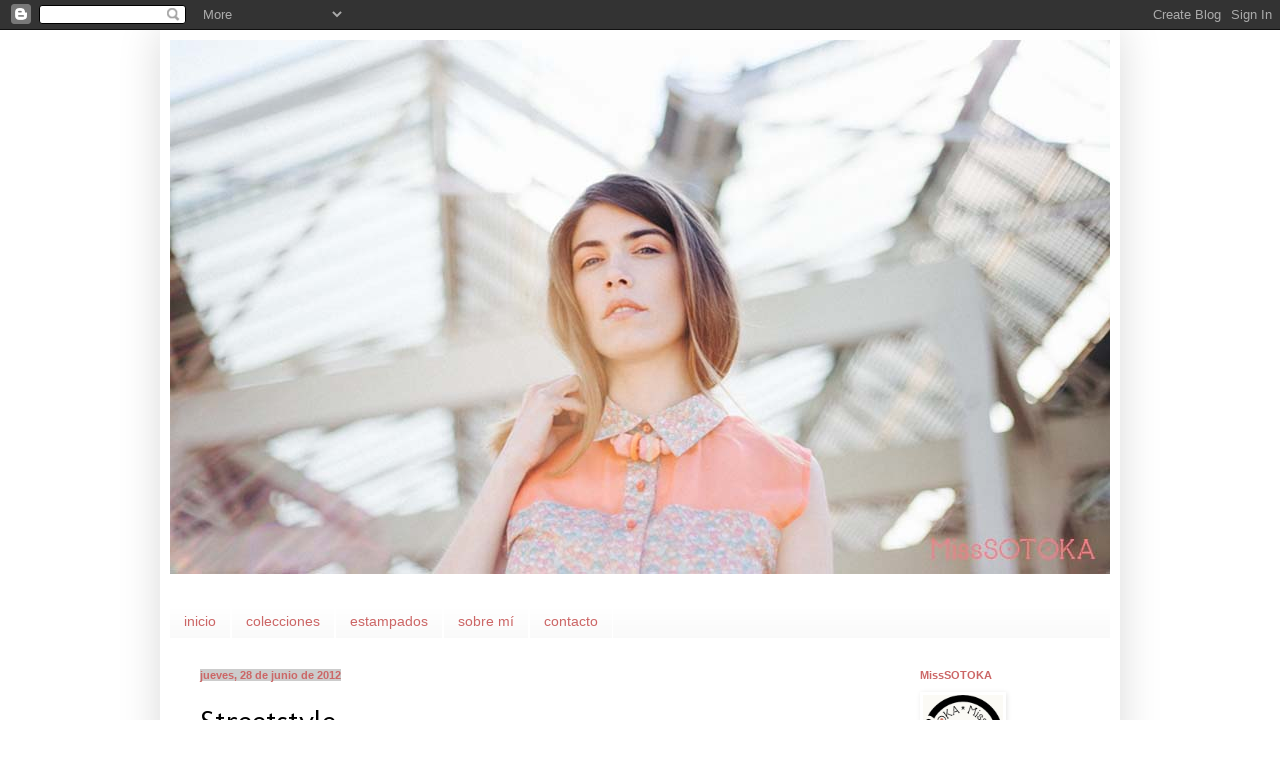

--- FILE ---
content_type: text/html; charset=UTF-8
request_url: https://teresasotoka.blogspot.com/2012/06/
body_size: 28286
content:
<!DOCTYPE html>
<html class='v2' dir='ltr' lang='es'>
<head>
<link href='https://www.blogger.com/static/v1/widgets/335934321-css_bundle_v2.css' rel='stylesheet' type='text/css'/>
<meta content='width=1100' name='viewport'/>
<meta content='text/html; charset=UTF-8' http-equiv='Content-Type'/>
<meta content='blogger' name='generator'/>
<link href='https://teresasotoka.blogspot.com/favicon.ico' rel='icon' type='image/x-icon'/>
<link href='http://teresasotoka.blogspot.com/2012/06/' rel='canonical'/>
<link rel="alternate" type="application/atom+xml" title="misssotoka - Atom" href="https://teresasotoka.blogspot.com/feeds/posts/default" />
<link rel="alternate" type="application/rss+xml" title="misssotoka - RSS" href="https://teresasotoka.blogspot.com/feeds/posts/default?alt=rss" />
<link rel="service.post" type="application/atom+xml" title="misssotoka - Atom" href="https://www.blogger.com/feeds/6216416399120391103/posts/default" />
<!--Can't find substitution for tag [blog.ieCssRetrofitLinks]-->
<meta content='blog sobre diseño, diy, handmade, moda' name='description'/>
<meta content='http://teresasotoka.blogspot.com/2012/06/' property='og:url'/>
<meta content='misssotoka' property='og:title'/>
<meta content='blog sobre diseño, diy, handmade, moda' property='og:description'/>
<title>misssotoka: junio 2012</title>
<style type='text/css'>@font-face{font-family:'Molengo';font-style:normal;font-weight:400;font-display:swap;src:url(//fonts.gstatic.com/s/molengo/v17/I_uuMpWeuBzZNBtQXb1akwKso5f4bA.woff2)format('woff2');unicode-range:U+0100-02BA,U+02BD-02C5,U+02C7-02CC,U+02CE-02D7,U+02DD-02FF,U+0304,U+0308,U+0329,U+1D00-1DBF,U+1E00-1E9F,U+1EF2-1EFF,U+2020,U+20A0-20AB,U+20AD-20C0,U+2113,U+2C60-2C7F,U+A720-A7FF;}@font-face{font-family:'Molengo';font-style:normal;font-weight:400;font-display:swap;src:url(//fonts.gstatic.com/s/molengo/v17/I_uuMpWeuBzZNBtQXbNakwKso5c.woff2)format('woff2');unicode-range:U+0000-00FF,U+0131,U+0152-0153,U+02BB-02BC,U+02C6,U+02DA,U+02DC,U+0304,U+0308,U+0329,U+2000-206F,U+20AC,U+2122,U+2191,U+2193,U+2212,U+2215,U+FEFF,U+FFFD;}</style>
<style id='page-skin-1' type='text/css'><!--
/*
-----------------------------------------------
Blogger Template Style
Name:     Simple
Designer: Blogger
URL:      www.blogger.com
----------------------------------------------- */
/* Content
----------------------------------------------- */
body {
font: normal normal 12px 'Trebuchet MS', Trebuchet, sans-serif;
color: #000000;
background: #ffffff none no-repeat scroll center center;
padding: 0 40px 40px 40px;
}
html body .region-inner {
min-width: 0;
max-width: 100%;
width: auto;
}
h2 {
font-size: 22px;
}
a:link {
text-decoration:none;
color: #000000;
}
a:visited {
text-decoration:none;
color: #cc6666;
}
a:hover {
text-decoration:underline;
color: #7f7f7f;
}
.body-fauxcolumn-outer .fauxcolumn-inner {
background: transparent none repeat scroll top left;
_background-image: none;
}
.body-fauxcolumn-outer .cap-top {
position: absolute;
z-index: 1;
height: 400px;
width: 100%;
}
.body-fauxcolumn-outer .cap-top .cap-left {
width: 100%;
background: transparent none repeat-x scroll top left;
_background-image: none;
}
.content-outer {
-moz-box-shadow: 0 0 40px rgba(0, 0, 0, .15);
-webkit-box-shadow: 0 0 5px rgba(0, 0, 0, .15);
-goog-ms-box-shadow: 0 0 10px #333333;
box-shadow: 0 0 40px rgba(0, 0, 0, .15);
margin-bottom: 1px;
}
.content-inner {
padding: 10px 10px;
}
.content-inner {
background-color: #ffffff;
}
/* Header
----------------------------------------------- */
.header-outer {
background: #000000 none repeat-x scroll 0 -400px;
_background-image: none;
}
.Header h1 {
font: normal normal 16px 'Trebuchet MS', Trebuchet, sans-serif;
color: #000000;
text-shadow: -1px -1px 1px rgba(0, 0, 0, .2);
}
.Header h1 a {
color: #000000;
}
.Header .description {
font-size: 140%;
color: #000000;
}
.header-inner .Header .titlewrapper {
padding: 22px 30px;
}
.header-inner .Header .descriptionwrapper {
padding: 0 30px;
}
/* Tabs
----------------------------------------------- */
.tabs-inner .section:first-child {
border-top: 1px solid #ffffff;
}
.tabs-inner .section:first-child ul {
margin-top: -1px;
border-top: 1px solid #ffffff;
border-left: 0 solid #ffffff;
border-right: 0 solid #ffffff;
}
.tabs-inner .widget ul {
background: #f8f8f8 url(https://resources.blogblog.com/blogblog/data/1kt/simple/gradients_light.png) repeat-x scroll 0 -800px;
_background-image: none;
border-bottom: 1px solid #ffffff;
margin-top: 0;
margin-left: -30px;
margin-right: -30px;
}
.tabs-inner .widget li a {
display: inline-block;
padding: .6em 1em;
font: normal normal 14px 'Trebuchet MS', Trebuchet, sans-serif;
color: #cc6666;
border-left: 1px solid #ffffff;
border-right: 1px solid #ffffff;
}
.tabs-inner .widget li:first-child a {
border-left: none;
}
.tabs-inner .widget li.selected a, .tabs-inner .widget li a:hover {
color: #7f7f7f;
background-color: #f1f1f1;
text-decoration: none;
}
/* Columns
----------------------------------------------- */
.main-outer {
border-top: 0 solid #ffffff;
}
.fauxcolumn-left-outer .fauxcolumn-inner {
border-right: 1px solid #ffffff;
}
.fauxcolumn-right-outer .fauxcolumn-inner {
border-left: 1px solid #ffffff;
}
/* Headings
----------------------------------------------- */
div.widget > h2,
div.widget h2.title {
margin: 0 0 1em 0;
font: normal bold 11px 'Trebuchet MS', Trebuchet, sans-serif;
color: #cc6666;
}
/* Widgets
----------------------------------------------- */
.widget .zippy {
color: #ffffff;
text-shadow: 2px 2px 1px rgba(0, 0, 0, .1);
}
.widget .popular-posts ul {
list-style: none;
}
/* Posts
----------------------------------------------- */
h2.date-header {
font: normal bold 11px Arial, Tahoma, Helvetica, FreeSans, sans-serif;
}
.date-header span {
background-color: #cccccc;
color: #cc6666;
padding: inherit;
letter-spacing: inherit;
margin: inherit;
}
.main-inner {
padding-top: 30px;
padding-bottom: 30px;
}
.main-inner .column-center-inner {
padding: 0 15px;
}
.main-inner .column-center-inner .section {
margin: 0 15px;
}
.post {
margin: 0 0 25px 0;
}
h3.post-title, .comments h4 {
font: normal normal 30px Molengo;
margin: .75em 0 0;
}
.post-body {
font-size: 110%;
line-height: 1.4;
position: relative;
}
.post-body img, .post-body .tr-caption-container, .Profile img, .Image img,
.BlogList .item-thumbnail img {
padding: 2px;
background: #ffffff;
border: 1px solid #ffffff;
-moz-box-shadow: 1px 1px 5px rgba(0, 0, 0, .1);
-webkit-box-shadow: 1px 1px 5px rgba(0, 0, 0, .1);
box-shadow: 1px 1px 5px rgba(0, 0, 0, .1);
}
.post-body img, .post-body .tr-caption-container {
padding: 5px;
}
.post-body .tr-caption-container {
color: #0b5394;
}
.post-body .tr-caption-container img {
padding: 0;
background: transparent;
border: none;
-moz-box-shadow: 0 0 0 rgba(0, 0, 0, .1);
-webkit-box-shadow: 0 0 0 rgba(0, 0, 0, .1);
box-shadow: 0 0 0 rgba(0, 0, 0, .1);
}
.post-header {
margin: 0 0 1.5em;
line-height: 1.6;
font-size: 90%;
}
.post-footer {
margin: 20px -2px 0;
padding: 5px 10px;
color: #7f7f7f;
background-color: #ffffff;
border-bottom: 1px solid #ffffff;
line-height: 1.6;
font-size: 90%;
}
#comments .comment-author {
padding-top: 1.5em;
border-top: 1px solid #ffffff;
background-position: 0 1.5em;
}
#comments .comment-author:first-child {
padding-top: 0;
border-top: none;
}
.avatar-image-container {
margin: .2em 0 0;
}
#comments .avatar-image-container img {
border: 1px solid #ffffff;
}
/* Comments
----------------------------------------------- */
.comments .comments-content .icon.blog-author {
background-repeat: no-repeat;
background-image: url([data-uri]);
}
.comments .comments-content .loadmore a {
border-top: 1px solid #ffffff;
border-bottom: 1px solid #ffffff;
}
.comments .comment-thread.inline-thread {
background-color: #ffffff;
}
.comments .continue {
border-top: 2px solid #ffffff;
}
/* Accents
---------------------------------------------- */
.section-columns td.columns-cell {
border-left: 1px solid #ffffff;
}
.blog-pager {
background: transparent none no-repeat scroll top center;
}
.blog-pager-older-link, .home-link,
.blog-pager-newer-link {
background-color: #ffffff;
padding: 5px;
}
.footer-outer {
border-top: 0 dashed #bbbbbb;
}
/* Mobile
----------------------------------------------- */
body.mobile  {
background-size: auto;
}
.mobile .body-fauxcolumn-outer {
background: transparent none repeat scroll top left;
}
.mobile .body-fauxcolumn-outer .cap-top {
background-size: 100% auto;
}
.mobile .content-outer {
-webkit-box-shadow: 0 0 3px rgba(0, 0, 0, .15);
box-shadow: 0 0 3px rgba(0, 0, 0, .15);
}
.mobile .tabs-inner .widget ul {
margin-left: 0;
margin-right: 0;
}
.mobile .post {
margin: 0;
}
.mobile .main-inner .column-center-inner .section {
margin: 0;
}
.mobile .date-header span {
padding: 0.1em 10px;
margin: 0 -10px;
}
.mobile h3.post-title {
margin: 0;
}
.mobile .blog-pager {
background: transparent none no-repeat scroll top center;
}
.mobile .footer-outer {
border-top: none;
}
.mobile .main-inner, .mobile .footer-inner {
background-color: #ffffff;
}
.mobile-index-contents {
color: #000000;
}
.mobile-link-button {
background-color: #000000;
}
.mobile-link-button a:link, .mobile-link-button a:visited {
color: #222222;
}
.mobile .tabs-inner .section:first-child {
border-top: none;
}
.mobile .tabs-inner .PageList .widget-content {
background-color: #f1f1f1;
color: #7f7f7f;
border-top: 1px solid #ffffff;
border-bottom: 1px solid #ffffff;
}
.mobile .tabs-inner .PageList .widget-content .pagelist-arrow {
border-left: 1px solid #ffffff;
}

--></style>
<style id='template-skin-1' type='text/css'><!--
body {
min-width: 960px;
}
.content-outer, .content-fauxcolumn-outer, .region-inner {
min-width: 960px;
max-width: 960px;
_width: 960px;
}
.main-inner .columns {
padding-left: 0;
padding-right: 220px;
}
.main-inner .fauxcolumn-center-outer {
left: 0;
right: 220px;
/* IE6 does not respect left and right together */
_width: expression(this.parentNode.offsetWidth -
parseInt("0") -
parseInt("220px") + 'px');
}
.main-inner .fauxcolumn-left-outer {
width: 0;
}
.main-inner .fauxcolumn-right-outer {
width: 220px;
}
.main-inner .column-left-outer {
width: 0;
right: 100%;
margin-left: -0;
}
.main-inner .column-right-outer {
width: 220px;
margin-right: -220px;
}
#layout {
min-width: 0;
}
#layout .content-outer {
min-width: 0;
width: 800px;
}
#layout .region-inner {
min-width: 0;
width: auto;
}
body#layout div.add_widget {
padding: 8px;
}
body#layout div.add_widget a {
margin-left: 32px;
}
--></style>
<link href='https://www.blogger.com/dyn-css/authorization.css?targetBlogID=6216416399120391103&amp;zx=d02e55c7-0f84-4778-854e-f6b37e44ab6a' media='none' onload='if(media!=&#39;all&#39;)media=&#39;all&#39;' rel='stylesheet'/><noscript><link href='https://www.blogger.com/dyn-css/authorization.css?targetBlogID=6216416399120391103&amp;zx=d02e55c7-0f84-4778-854e-f6b37e44ab6a' rel='stylesheet'/></noscript>
<meta name='google-adsense-platform-account' content='ca-host-pub-1556223355139109'/>
<meta name='google-adsense-platform-domain' content='blogspot.com'/>

</head>
<body class='loading variant-pale'>
<div class='navbar section' id='navbar' name='Barra de navegación'><div class='widget Navbar' data-version='1' id='Navbar1'><script type="text/javascript">
    function setAttributeOnload(object, attribute, val) {
      if(window.addEventListener) {
        window.addEventListener('load',
          function(){ object[attribute] = val; }, false);
      } else {
        window.attachEvent('onload', function(){ object[attribute] = val; });
      }
    }
  </script>
<div id="navbar-iframe-container"></div>
<script type="text/javascript" src="https://apis.google.com/js/platform.js"></script>
<script type="text/javascript">
      gapi.load("gapi.iframes:gapi.iframes.style.bubble", function() {
        if (gapi.iframes && gapi.iframes.getContext) {
          gapi.iframes.getContext().openChild({
              url: 'https://www.blogger.com/navbar/6216416399120391103?origin\x3dhttps://teresasotoka.blogspot.com',
              where: document.getElementById("navbar-iframe-container"),
              id: "navbar-iframe"
          });
        }
      });
    </script><script type="text/javascript">
(function() {
var script = document.createElement('script');
script.type = 'text/javascript';
script.src = '//pagead2.googlesyndication.com/pagead/js/google_top_exp.js';
var head = document.getElementsByTagName('head')[0];
if (head) {
head.appendChild(script);
}})();
</script>
</div></div>
<div class='body-fauxcolumns'>
<div class='fauxcolumn-outer body-fauxcolumn-outer'>
<div class='cap-top'>
<div class='cap-left'></div>
<div class='cap-right'></div>
</div>
<div class='fauxborder-left'>
<div class='fauxborder-right'></div>
<div class='fauxcolumn-inner'>
</div>
</div>
<div class='cap-bottom'>
<div class='cap-left'></div>
<div class='cap-right'></div>
</div>
</div>
</div>
<div class='content'>
<div class='content-fauxcolumns'>
<div class='fauxcolumn-outer content-fauxcolumn-outer'>
<div class='cap-top'>
<div class='cap-left'></div>
<div class='cap-right'></div>
</div>
<div class='fauxborder-left'>
<div class='fauxborder-right'></div>
<div class='fauxcolumn-inner'>
</div>
</div>
<div class='cap-bottom'>
<div class='cap-left'></div>
<div class='cap-right'></div>
</div>
</div>
</div>
<div class='content-outer'>
<div class='content-cap-top cap-top'>
<div class='cap-left'></div>
<div class='cap-right'></div>
</div>
<div class='fauxborder-left content-fauxborder-left'>
<div class='fauxborder-right content-fauxborder-right'></div>
<div class='content-inner'>
<header>
<div class='header-outer'>
<div class='header-cap-top cap-top'>
<div class='cap-left'></div>
<div class='cap-right'></div>
</div>
<div class='fauxborder-left header-fauxborder-left'>
<div class='fauxborder-right header-fauxborder-right'></div>
<div class='region-inner header-inner'>
<div class='header section' id='header' name='Cabecera'><div class='widget Header' data-version='1' id='Header1'>
<div id='header-inner'>
<a href='https://teresasotoka.blogspot.com/' style='display: block'>
<img alt='misssotoka' height='534px; ' id='Header1_headerimg' src='https://blogger.googleusercontent.com/img/b/R29vZ2xl/AVvXsEitPZDPW2W5DAtX9zJ2ujlYnrtH9I7nFeo29qNCArOl2ZqCWlQeam2Zywl_QZ1EK2aqicIwl7RseVVeZJT7Dg6GDXG1uBVX9xsCdE2M_xFTxnHPB3r7bFoBcrlQIGuUegx2KYV8f3XojfU/s1600/CABECERA_DEF.jpg' style='display: block' width='946px; '/>
</a>
</div>
</div></div>
</div>
</div>
<div class='header-cap-bottom cap-bottom'>
<div class='cap-left'></div>
<div class='cap-right'></div>
</div>
</div>
</header>
<div class='tabs-outer'>
<div class='tabs-cap-top cap-top'>
<div class='cap-left'></div>
<div class='cap-right'></div>
</div>
<div class='fauxborder-left tabs-fauxborder-left'>
<div class='fauxborder-right tabs-fauxborder-right'></div>
<div class='region-inner tabs-inner'>
<div class='tabs no-items section' id='crosscol' name='Multicolumnas'></div>
<div class='tabs section' id='crosscol-overflow' name='Cross-Column 2'><div class='widget PageList' data-version='1' id='PageList1'>
<h2>Páginas</h2>
<div class='widget-content'>
<ul>
<li>
<a href='https://teresasotoka.blogspot.com/'>inicio</a>
</li>
<li>
<a href='https://teresasotoka.blogspot.com/p/colecciones.html'>colecciones</a>
</li>
<li>
<a href='https://teresasotoka.blogspot.com/p/blog-page_2340.html'>estampados</a>
</li>
<li>
<a href='https://teresasotoka.blogspot.com/p/blog-page_2521.html'>sobre mí</a>
</li>
<li>
<a href='https://teresasotoka.blogspot.com/p/contacto_9.html'>contacto</a>
</li>
</ul>
<div class='clear'></div>
</div>
</div></div>
</div>
</div>
<div class='tabs-cap-bottom cap-bottom'>
<div class='cap-left'></div>
<div class='cap-right'></div>
</div>
</div>
<div class='main-outer'>
<div class='main-cap-top cap-top'>
<div class='cap-left'></div>
<div class='cap-right'></div>
</div>
<div class='fauxborder-left main-fauxborder-left'>
<div class='fauxborder-right main-fauxborder-right'></div>
<div class='region-inner main-inner'>
<div class='columns fauxcolumns'>
<div class='fauxcolumn-outer fauxcolumn-center-outer'>
<div class='cap-top'>
<div class='cap-left'></div>
<div class='cap-right'></div>
</div>
<div class='fauxborder-left'>
<div class='fauxborder-right'></div>
<div class='fauxcolumn-inner'>
</div>
</div>
<div class='cap-bottom'>
<div class='cap-left'></div>
<div class='cap-right'></div>
</div>
</div>
<div class='fauxcolumn-outer fauxcolumn-left-outer'>
<div class='cap-top'>
<div class='cap-left'></div>
<div class='cap-right'></div>
</div>
<div class='fauxborder-left'>
<div class='fauxborder-right'></div>
<div class='fauxcolumn-inner'>
</div>
</div>
<div class='cap-bottom'>
<div class='cap-left'></div>
<div class='cap-right'></div>
</div>
</div>
<div class='fauxcolumn-outer fauxcolumn-right-outer'>
<div class='cap-top'>
<div class='cap-left'></div>
<div class='cap-right'></div>
</div>
<div class='fauxborder-left'>
<div class='fauxborder-right'></div>
<div class='fauxcolumn-inner'>
</div>
</div>
<div class='cap-bottom'>
<div class='cap-left'></div>
<div class='cap-right'></div>
</div>
</div>
<!-- corrects IE6 width calculation -->
<div class='columns-inner'>
<div class='column-center-outer'>
<div class='column-center-inner'>
<div class='main section' id='main' name='Principal'><div class='widget Blog' data-version='1' id='Blog1'>
<div class='blog-posts hfeed'>

          <div class="date-outer">
        
<h2 class='date-header'><span>jueves, 28 de junio de 2012</span></h2>

          <div class="date-posts">
        
<div class='post-outer'>
<div class='post hentry uncustomized-post-template' itemprop='blogPost' itemscope='itemscope' itemtype='http://schema.org/BlogPosting'>
<meta content='https://blogger.googleusercontent.com/img/b/R29vZ2xl/AVvXsEiAAq-VXDlCJEaz911q0LAiqiRTELQmUPFVC_wfl_Vnsj4dwBkpkjvyzUJ4y_bVByzjxlgtG_OJ0k95KdrTPZIYM9W8qg7MOvSPeBBGfMOJjIQo2xz4V32jOmzlS0eJR1pFgsFJObmNCbk/s400/t4_157512010910.jpg' itemprop='image_url'/>
<meta content='6216416399120391103' itemprop='blogId'/>
<meta content='379628180236366170' itemprop='postId'/>
<a name='379628180236366170'></a>
<h3 class='post-title entry-title' itemprop='name'>
<a href='https://teresasotoka.blogspot.com/2012/06/streetstyle.html'>Streetstyle</a>
</h3>
<div class='post-header'>
<div class='post-header-line-1'></div>
</div>
<div class='post-body entry-content' id='post-body-379628180236366170' itemprop='articleBody'>
<div style="text-align: justify;">
Ayer mientras preparábamos la sesión de fotos y decidíamos el tipo de foto que queríamos hacer, no pudo obviarse el Streetstyle, estilo callejero. En el mundo de la moda se utiliza para denominar un tipo de foto o blog. Las fotos se realizan de forma espontánea a los estilimos callejeros que llevan las anónimas, expertas en moda e it girls. También se denomina así a los blogs especializados en este tipo de fotos. Hablando con la estilista, Montse Nieto, me dijo si conocía la web <a href="http://www.style-arena.jp/street/">style-arena</a>, yo no la conocía. Así que me mandó el enlace y aluciné. Es una web maravillosa de streetstyle japonesa, y curiosamente dividida por barrios. Me he pasado todo el día navegando. Ya os imagináis lo que me gusta la moda japonesa! Cómo he podido hacer mi colección sin haber tenido este referente? Gracias Montse.<br />
<br />
Por cierto, Motse Nieto además de estilista, es diseñadora de accesorios aquí&nbsp; podéis ver las cosas tan alucinantes que hace <a href="http://www.demolina22.com/">demolina</a>.</div>
<div style="text-align: justify;">
<br /></div>
<div style="text-align: justify;">
Os dejo los looks que más me han gustado de esta curiosa web. </div>
<div style="text-align: justify;">
<br /></div>
<div class="separator" style="clear: both; text-align: center;">
<a href="https://blogger.googleusercontent.com/img/b/R29vZ2xl/AVvXsEiAAq-VXDlCJEaz911q0LAiqiRTELQmUPFVC_wfl_Vnsj4dwBkpkjvyzUJ4y_bVByzjxlgtG_OJ0k95KdrTPZIYM9W8qg7MOvSPeBBGfMOJjIQo2xz4V32jOmzlS0eJR1pFgsFJObmNCbk/s1600/t4_157512010910.jpg" imageanchor="1" style="margin-left: 1em; margin-right: 1em;"><img border="0" height="400" src="https://blogger.googleusercontent.com/img/b/R29vZ2xl/AVvXsEiAAq-VXDlCJEaz911q0LAiqiRTELQmUPFVC_wfl_Vnsj4dwBkpkjvyzUJ4y_bVByzjxlgtG_OJ0k95KdrTPZIYM9W8qg7MOvSPeBBGfMOJjIQo2xz4V32jOmzlS0eJR1pFgsFJObmNCbk/s400/t4_157512010910.jpg" width="270" /></a></div>
<br />
<div class="separator" style="clear: both; text-align: center;">
<a href="https://blogger.googleusercontent.com/img/b/R29vZ2xl/AVvXsEj62Qm182tcHEsyd6PRypakybjabGGE_8KW2wsN5_TORBePtdso4TrRD8043sBRerapjk_B15kUZQKQKpXqhZPe7hDFHGCvHj7Y2cd_3d2frSVTf4lZKx1vCTzQAz-Xtc_LtlbgoJs6NYU/s1600/t4_159612010917.jpg" imageanchor="1" style="margin-left: 1em; margin-right: 1em;"><img border="0" height="400" src="https://blogger.googleusercontent.com/img/b/R29vZ2xl/AVvXsEj62Qm182tcHEsyd6PRypakybjabGGE_8KW2wsN5_TORBePtdso4TrRD8043sBRerapjk_B15kUZQKQKpXqhZPe7hDFHGCvHj7Y2cd_3d2frSVTf4lZKx1vCTzQAz-Xtc_LtlbgoJs6NYU/s400/t4_159612010917.jpg" width="270" /></a></div>
<br />
<div class="separator" style="clear: both; text-align: center;">
<a href="https://blogger.googleusercontent.com/img/b/R29vZ2xl/AVvXsEhMCY_DbO2EJQ4rmpECQfjCR-kzxA7lh1p7pwTzPNj1FQUlsUp1pAmQ0nx0iKDjP_MKxcpijkJTon_4Z8nN-_jkQIonXsElteNNdyJl5Eey9CIruI9fsXitVdRxIlLfjHZpqxW6_Rz7l8U/s1600/t4_9051201042.jpg" imageanchor="1" style="margin-left: 1em; margin-right: 1em;"><img border="0" height="400" src="https://blogger.googleusercontent.com/img/b/R29vZ2xl/AVvXsEhMCY_DbO2EJQ4rmpECQfjCR-kzxA7lh1p7pwTzPNj1FQUlsUp1pAmQ0nx0iKDjP_MKxcpijkJTon_4Z8nN-_jkQIonXsElteNNdyJl5Eey9CIruI9fsXitVdRxIlLfjHZpqxW6_Rz7l8U/s400/t4_9051201042.jpg" width="270" /></a></div>
<br />
<div class="separator" style="clear: both; text-align: center;">
<a href="https://blogger.googleusercontent.com/img/b/R29vZ2xl/AVvXsEjtBvJE0k09f03BwkS0DB_v2bfz-Ds-DJbDBI_uRwqwJKie86WAPwNHuKRA1n5MtKMdwuna-ZeA8Y0hO5rKIEdPWb-Rd_nLW3K70mL068sFGeHiIDyc6CV4a-vGzgInQEsg5RcJRKLFT_Y/s1600/t4_9331201049.jpg" imageanchor="1" style="margin-left: 1em; margin-right: 1em;"><img border="0" height="400" src="https://blogger.googleusercontent.com/img/b/R29vZ2xl/AVvXsEjtBvJE0k09f03BwkS0DB_v2bfz-Ds-DJbDBI_uRwqwJKie86WAPwNHuKRA1n5MtKMdwuna-ZeA8Y0hO5rKIEdPWb-Rd_nLW3K70mL068sFGeHiIDyc6CV4a-vGzgInQEsg5RcJRKLFT_Y/s400/t4_9331201049.jpg" width="270" /></a></div>
<br />
<div class="separator" style="clear: both; text-align: center;">
<a href="https://blogger.googleusercontent.com/img/b/R29vZ2xl/AVvXsEgSpcBbnUxGTbxB3NB-V9GYOkMquKhKWqhXc4tKjR8Hvq2UWPN6Trv6OB4njsNE70D_nCOiw6E9zd1wMY3nR4yKxIjBaZEvSkGCLBvwv7SaXDmo2qJIemPhz4_jMt4UIOsEyevP3mB5sXo/s1600/t4_FCf20110714.jpg" imageanchor="1" style="margin-left: 1em; margin-right: 1em;"><img border="0" height="400" src="https://blogger.googleusercontent.com/img/b/R29vZ2xl/AVvXsEgSpcBbnUxGTbxB3NB-V9GYOkMquKhKWqhXc4tKjR8Hvq2UWPN6Trv6OB4njsNE70D_nCOiw6E9zd1wMY3nR4yKxIjBaZEvSkGCLBvwv7SaXDmo2qJIemPhz4_jMt4UIOsEyevP3mB5sXo/s400/t4_FCf20110714.jpg" width="265" /></a></div>
<br />
<div class="separator" style="clear: both; text-align: center;">
<a href="https://blogger.googleusercontent.com/img/b/R29vZ2xl/AVvXsEiRk6_r5yh1ywnJEbowg5mT0TS3P85MCNvPwZICsqEvppWaoY9mPQQhZyRovfZciQ17ZyDfmDb_g8zSRGopwc9XOAZWshYqKpmt779pEbNRMKdip_b289damI0E1JAXii8kQP8BDN6QGKA/s1600/t4_FG620111118.jpg" imageanchor="1" style="margin-left: 1em; margin-right: 1em;"><img border="0" height="400" src="https://blogger.googleusercontent.com/img/b/R29vZ2xl/AVvXsEiRk6_r5yh1ywnJEbowg5mT0TS3P85MCNvPwZICsqEvppWaoY9mPQQhZyRovfZciQ17ZyDfmDb_g8zSRGopwc9XOAZWshYqKpmt779pEbNRMKdip_b289damI0E1JAXii8kQP8BDN6QGKA/s400/t4_FG620111118.jpg" width="265" /></a></div>
<br />
<div class="separator" style="clear: both; text-align: center;">
<a href="https://blogger.googleusercontent.com/img/b/R29vZ2xl/AVvXsEjKhMBrjI3GEgjYCg8FJ0XevJgoTrLqyDVXCpMfRoA8AbKn8Wmz94ejO1w4niKiXdc6nBb7Hf216hxGaEJe6rNl6DgvZv4gqrE9xVhvGd9NJau7XKYleJV-SNCPrxl8KfjR4OdHy-XVvh4/s1600/t4_Kks20111028.jpg" imageanchor="1" style="margin-left: 1em; margin-right: 1em;"><img border="0" height="400" src="https://blogger.googleusercontent.com/img/b/R29vZ2xl/AVvXsEjKhMBrjI3GEgjYCg8FJ0XevJgoTrLqyDVXCpMfRoA8AbKn8Wmz94ejO1w4niKiXdc6nBb7Hf216hxGaEJe6rNl6DgvZv4gqrE9xVhvGd9NJau7XKYleJV-SNCPrxl8KfjR4OdHy-XVvh4/s400/t4_Kks20111028.jpg" width="265" /></a></div>
<br />
<div class="separator" style="clear: both; text-align: center;">
<a href="https://blogger.googleusercontent.com/img/b/R29vZ2xl/AVvXsEgBtlcdDdKB-_hayeJ9jYNTSyB7LVta_bOFqIh75mGwJKDMRxHCDJqtTYD9slsbqoDA0lH69fpLFJ05q6N7KqMmrAudH0Nc1smOToz0jkFihrOf_ZRL07O_Bbdq99mB02DL2Q91RkzW4bg/s1600/t4_Rfx20110427.jpg" imageanchor="1" style="margin-left: 1em; margin-right: 1em;"><img border="0" height="400" src="https://blogger.googleusercontent.com/img/b/R29vZ2xl/AVvXsEgBtlcdDdKB-_hayeJ9jYNTSyB7LVta_bOFqIh75mGwJKDMRxHCDJqtTYD9slsbqoDA0lH69fpLFJ05q6N7KqMmrAudH0Nc1smOToz0jkFihrOf_ZRL07O_Bbdq99mB02DL2Q91RkzW4bg/s400/t4_Rfx20110427.jpg" width="265" /></a></div>
<br />
<div class="separator" style="clear: both; text-align: center;">
<a href="https://blogger.googleusercontent.com/img/b/R29vZ2xl/AVvXsEjKSocQjKgA93FIG7l-Y59SqIUnnHD1Jn9RovNPAULcL8B_KQq00385zDkIup5m3n1CC9xndNWrljaoNtoqoyvFs3kJEDQdugLRkzXKHD11mQRSZKQ4Pqlqvl4VR9VCKzz9tdIOhrtw-Hg/s1600/t4_g2M20110818.jpg" imageanchor="1" style="margin-left: 1em; margin-right: 1em;"><img border="0" height="400" src="https://blogger.googleusercontent.com/img/b/R29vZ2xl/AVvXsEjKSocQjKgA93FIG7l-Y59SqIUnnHD1Jn9RovNPAULcL8B_KQq00385zDkIup5m3n1CC9xndNWrljaoNtoqoyvFs3kJEDQdugLRkzXKHD11mQRSZKQ4Pqlqvl4VR9VCKzz9tdIOhrtw-Hg/s400/t4_g2M20110818.jpg" width="265" /></a></div>
<br />
<div class="separator" style="clear: both; text-align: center;">
<a href="https://blogger.googleusercontent.com/img/b/R29vZ2xl/AVvXsEhpQA2Wajg0aaoTMxPuCj4ZSVtU0mUsulSQrjzY9NU_1sNqBX2U02yAngvYlkG_Qgibn1k-zow_jDT5iGUnr2qwzzyZYfC1nkuAn92rbwaB6e0-t2lKDvIav214FUMq_xX0wfmt7iQVGro/s1600/t4_jzr20101224.jpg" imageanchor="1" style="margin-left: 1em; margin-right: 1em;"><img border="0" height="400" src="https://blogger.googleusercontent.com/img/b/R29vZ2xl/AVvXsEhpQA2Wajg0aaoTMxPuCj4ZSVtU0mUsulSQrjzY9NU_1sNqBX2U02yAngvYlkG_Qgibn1k-zow_jDT5iGUnr2qwzzyZYfC1nkuAn92rbwaB6e0-t2lKDvIav214FUMq_xX0wfmt7iQVGro/s400/t4_jzr20101224.jpg" width="265" /></a></div>
<br />
<div class="separator" style="clear: both; text-align: center;">
<a href="https://blogger.googleusercontent.com/img/b/R29vZ2xl/AVvXsEjDfdQR6swKNsKmCBIXB4HYrv0QtttNVnv9UUrugoHWTbgzDaZVMAS5XYP4UluCIbc7lCHJpaaGe7MV5DEB20p5B6V1H8VLlJRsmSGpTd13aSB8SvBSRngPNaTQ_Ew4CuUFWiPWvF6H0Y4/s1600/t4_wPC20120127.jpg" imageanchor="1" style="margin-left: 1em; margin-right: 1em;"><img border="0" height="400" src="https://blogger.googleusercontent.com/img/b/R29vZ2xl/AVvXsEjDfdQR6swKNsKmCBIXB4HYrv0QtttNVnv9UUrugoHWTbgzDaZVMAS5XYP4UluCIbc7lCHJpaaGe7MV5DEB20p5B6V1H8VLlJRsmSGpTd13aSB8SvBSRngPNaTQ_Ew4CuUFWiPWvF6H0Y4/s400/t4_wPC20120127.jpg" width="265" /></a></div>
<div style="text-align: justify;">
<br /></div>
<div style="text-align: justify;">
<br /></div>
<div style="text-align: justify;">
<br /></div>
<div style='clear: both;'></div>
</div>
<div class='post-footer'>
<div class='post-footer-line post-footer-line-1'>
<span class='post-author vcard'>
Publicado por
<span class='fn' itemprop='author' itemscope='itemscope' itemtype='http://schema.org/Person'>
<meta content='https://www.blogger.com/profile/12360835549245403410' itemprop='url'/>
<a class='g-profile' href='https://www.blogger.com/profile/12360835549245403410' rel='author' title='author profile'>
<span itemprop='name'>MissSOTOKA</span>
</a>
</span>
</span>
<span class='post-timestamp'>
en
<meta content='http://teresasotoka.blogspot.com/2012/06/streetstyle.html' itemprop='url'/>
<a class='timestamp-link' href='https://teresasotoka.blogspot.com/2012/06/streetstyle.html' rel='bookmark' title='permanent link'><abbr class='published' itemprop='datePublished' title='2012-06-28T01:46:00-07:00'>1:46</abbr></a>
</span>
<span class='post-comment-link'>
<a class='comment-link' href='https://teresasotoka.blogspot.com/2012/06/streetstyle.html#comment-form' onclick=''>
5 comentarios:
  </a>
</span>
<span class='post-icons'>
<span class='item-control blog-admin pid-759697669'>
<a href='https://www.blogger.com/post-edit.g?blogID=6216416399120391103&postID=379628180236366170&from=pencil' title='Editar entrada'>
<img alt='' class='icon-action' height='18' src='https://resources.blogblog.com/img/icon18_edit_allbkg.gif' width='18'/>
</a>
</span>
</span>
<div class='post-share-buttons goog-inline-block'>
<a class='goog-inline-block share-button sb-email' href='https://www.blogger.com/share-post.g?blogID=6216416399120391103&postID=379628180236366170&target=email' target='_blank' title='Enviar por correo electrónico'><span class='share-button-link-text'>Enviar por correo electrónico</span></a><a class='goog-inline-block share-button sb-blog' href='https://www.blogger.com/share-post.g?blogID=6216416399120391103&postID=379628180236366170&target=blog' onclick='window.open(this.href, "_blank", "height=270,width=475"); return false;' target='_blank' title='Escribe un blog'><span class='share-button-link-text'>Escribe un blog</span></a><a class='goog-inline-block share-button sb-twitter' href='https://www.blogger.com/share-post.g?blogID=6216416399120391103&postID=379628180236366170&target=twitter' target='_blank' title='Compartir en X'><span class='share-button-link-text'>Compartir en X</span></a><a class='goog-inline-block share-button sb-facebook' href='https://www.blogger.com/share-post.g?blogID=6216416399120391103&postID=379628180236366170&target=facebook' onclick='window.open(this.href, "_blank", "height=430,width=640"); return false;' target='_blank' title='Compartir con Facebook'><span class='share-button-link-text'>Compartir con Facebook</span></a><a class='goog-inline-block share-button sb-pinterest' href='https://www.blogger.com/share-post.g?blogID=6216416399120391103&postID=379628180236366170&target=pinterest' target='_blank' title='Compartir en Pinterest'><span class='share-button-link-text'>Compartir en Pinterest</span></a>
</div>
</div>
<div class='post-footer-line post-footer-line-2'>
<span class='post-labels'>
</span>
</div>
<div class='post-footer-line post-footer-line-3'>
<span class='post-location'>
</span>
</div>
</div>
</div>
</div>

          </div></div>
        

          <div class="date-outer">
        
<h2 class='date-header'><span>domingo, 24 de junio de 2012</span></h2>

          <div class="date-posts">
        
<div class='post-outer'>
<div class='post hentry uncustomized-post-template' itemprop='blogPost' itemscope='itemscope' itemtype='http://schema.org/BlogPosting'>
<meta content='https://blogger.googleusercontent.com/img/b/R29vZ2xl/AVvXsEjeGLBid0AtjBnZMfItToidrR7wcSkSSAYyCvdu7QLKSX-rVbtSGESuJS4c4a1amVu1DYFCe-RP6ExDxzODjNwyl-BXRs8rHi6scN9NOgVurpSb2WOhCbUF5CYjRhlqoXUeRHh41EGjql8/s400/82964818105623168_adZrES5S_b.jpg' itemprop='image_url'/>
<meta content='6216416399120391103' itemprop='blogId'/>
<meta content='6275662888654912207' itemprop='postId'/>
<a name='6275662888654912207'></a>
<h3 class='post-title entry-title' itemprop='name'>
<a href='https://teresasotoka.blogspot.com/2012/06/buscando-referencias.html'>Buscando referencias</a>
</h3>
<div class='post-header'>
<div class='post-header-line-1'></div>
</div>
<div class='post-body entry-content' id='post-body-6275662888654912207' itemprop='articleBody'>
<div class="separator" style="clear: both; text-align: center;">
</div>
<div class="separator" style="clear: both; text-align: center;">
</div>
<div class="separator" style="clear: both; text-align: center;">
</div>
<div class="separator" style="clear: both; text-align: center;">
</div>
<div class="separator" style="clear: both; text-align: center;">
</div>
<div class="separator" style="clear: both; text-align: justify;">
Esta semana voy a estar un poco liada porque estaré preparando la sesión de fotos de mi primera colección. No os imagináis que ilusión me hace!! Y eso que aún no lo tengo todo claro. Estoy buscando referencias sobre las cosas que me gustarían que adornaran mis prendas: la modelo, los accesorios, el tipo de foto...&nbsp;</div>
<div class="separator" style="clear: both; text-align: justify;">
Quiero compartir con vosotros estas ideas. Se admiten todo tipo de sugerencias!!!!</div>
<div class="separator" style="clear: both; text-align: justify;">
<br /></div>
<div class="separator" style="clear: both; text-align: justify;">
<br /></div>
<div class="separator" style="clear: both; text-align: center;">
<img border="0" height="400" src="https://blogger.googleusercontent.com/img/b/R29vZ2xl/AVvXsEjeGLBid0AtjBnZMfItToidrR7wcSkSSAYyCvdu7QLKSX-rVbtSGESuJS4c4a1amVu1DYFCe-RP6ExDxzODjNwyl-BXRs8rHi6scN9NOgVurpSb2WOhCbUF5CYjRhlqoXUeRHh41EGjql8/s400/82964818105623168_adZrES5S_b.jpg" width="266" /></div>
<br />
<div class="separator" style="clear: both; text-align: center;">
<a href="https://blogger.googleusercontent.com/img/b/R29vZ2xl/AVvXsEipPfdWnTqY4wi7_KO4qv3bPOl7KGl1vmvfm8rgQULukxlMeCHytzV0iADK7hYSjAfYk7cHlVH0NF9ENsMkH6DWSO5BlAwosvXfLv4B1-WqgqXkGM0WCyx0bXXOi-lEpHy9nwkMhgUjNrY/s1600/147915168980949466_hsN28ES3_b.jpg" imageanchor="1" style="margin-left: 1em; margin-right: 1em;"><img border="0" height="320" src="https://blogger.googleusercontent.com/img/b/R29vZ2xl/AVvXsEipPfdWnTqY4wi7_KO4qv3bPOl7KGl1vmvfm8rgQULukxlMeCHytzV0iADK7hYSjAfYk7cHlVH0NF9ENsMkH6DWSO5BlAwosvXfLv4B1-WqgqXkGM0WCyx0bXXOi-lEpHy9nwkMhgUjNrY/s320/147915168980949466_hsN28ES3_b.jpg" width="212" /></a></div>
<br />
<div class="separator" style="clear: both; text-align: center;">
<a href="https://blogger.googleusercontent.com/img/b/R29vZ2xl/AVvXsEhYyiyredTK1pc0XiF_fW8cZSi-NI-kzw1FEHiNDBIVN4_lSfw0sIZRy_1Ih0O3btwKp30fIiq7CXGsP7swKHMRFdD5dos5O3pPZLu7-xmV1xtjVuwK4MG_0JH8lTaVHrP0Jrj2mnOAh2I/s1600/120189883774934764_v3NarW4M_b.jpg" imageanchor="1" style="margin-left: 1em; margin-right: 1em;"><img border="0" height="400" src="https://blogger.googleusercontent.com/img/b/R29vZ2xl/AVvXsEhYyiyredTK1pc0XiF_fW8cZSi-NI-kzw1FEHiNDBIVN4_lSfw0sIZRy_1Ih0O3btwKp30fIiq7CXGsP7swKHMRFdD5dos5O3pPZLu7-xmV1xtjVuwK4MG_0JH8lTaVHrP0Jrj2mnOAh2I/s400/120189883774934764_v3NarW4M_b.jpg" width="165" />&nbsp;</a></div>
<div class="separator" style="clear: both; text-align: center;">
<br /></div>
<div class="separator" style="clear: both; text-align: center;">
<a href="https://blogger.googleusercontent.com/img/b/R29vZ2xl/AVvXsEj7okulnRBXz2jmniwAkGFd4B7aq40tR_uQjvvb0bL3CwqYtvrUA0xToKY_vJAFQjGP0Op4iKtmgGAHBvIrhCIizRuGBi4mguqMCuy_f5jSznGUzSFTi2kDJrXq1a-IjqC8y0ljwQjegGk/s1600/20336635786849976_raKhPi5y_b.jpg" imageanchor="1" style="margin-left: 1em; margin-right: 1em;"><img border="0" height="320" src="https://blogger.googleusercontent.com/img/b/R29vZ2xl/AVvXsEj7okulnRBXz2jmniwAkGFd4B7aq40tR_uQjvvb0bL3CwqYtvrUA0xToKY_vJAFQjGP0Op4iKtmgGAHBvIrhCIizRuGBi4mguqMCuy_f5jSznGUzSFTi2kDJrXq1a-IjqC8y0ljwQjegGk/s320/20336635786849976_raKhPi5y_b.jpg" width="297" /></a></div>
<div class="separator" style="clear: both; text-align: center;">
<a href="https://blogger.googleusercontent.com/img/b/R29vZ2xl/AVvXsEgehCR4sSe7yFOX6MwnQUouWMZenBCyxmZ37Gw9JH8DoYe9vt-q2_BqQV1pCskuaYfPWkzVhCl2vHU0NbJFYkf4apdGLuIZcIOHz9PCLvrcvz1XE7z2o0D8fvkYt_q8ULEzMUBK5M4AJfA/s1600/279715826826643350_JTnLP6nr_b.jpg" imageanchor="1" style="margin-left: 1em; margin-right: 1em;"><img border="0" height="130" src="https://blogger.googleusercontent.com/img/b/R29vZ2xl/AVvXsEgehCR4sSe7yFOX6MwnQUouWMZenBCyxmZ37Gw9JH8DoYe9vt-q2_BqQV1pCskuaYfPWkzVhCl2vHU0NbJFYkf4apdGLuIZcIOHz9PCLvrcvz1XE7z2o0D8fvkYt_q8ULEzMUBK5M4AJfA/s200/279715826826643350_JTnLP6nr_b.jpg" width="200" /></a></div>
<br />
<div class="separator" style="clear: both; text-align: center;">
<a href="https://blogger.googleusercontent.com/img/b/R29vZ2xl/AVvXsEif7_7H-eizqsBalvAruJbvjGzm2mj_cKIgASW2UABe3zv4LgDYKj1buQOfSg49J2yD8gdUtC_e7YV3yf3RPKmL54sTzQqxZY-ctHbA1BE_z6EjsPSLHCBhjJydeEaiALS-7d3RMQVdWLo/s1600/13581236346796052_K3LhH7ej_b.jpg" imageanchor="1" style="margin-left: 1em; margin-right: 1em;"><img border="0" height="320" src="https://blogger.googleusercontent.com/img/b/R29vZ2xl/AVvXsEif7_7H-eizqsBalvAruJbvjGzm2mj_cKIgASW2UABe3zv4LgDYKj1buQOfSg49J2yD8gdUtC_e7YV3yf3RPKmL54sTzQqxZY-ctHbA1BE_z6EjsPSLHCBhjJydeEaiALS-7d3RMQVdWLo/s320/13581236346796052_K3LhH7ej_b.jpg" width="320" /></a></div>
<br />
<div class="separator" style="clear: both; text-align: center;">
<a href="https://blogger.googleusercontent.com/img/b/R29vZ2xl/AVvXsEiXHriHMT0twlubPNZhHVJYZ5SLkKWYZUZPA-Z53razilClh7AP2xrrwL5TzZ6AvXf3d0QPC2_vua8lFngl_CBuTzn9YqzKk6k2ufXDckyXyKx3vx01FM2O_Bw-ntbCEvLXjli7kjmkXLY/s1600/174303448048214540_V9FhZ2oH_b.jpg" imageanchor="1" style="margin-left: 1em; margin-right: 1em;"><img border="0" height="400" src="https://blogger.googleusercontent.com/img/b/R29vZ2xl/AVvXsEiXHriHMT0twlubPNZhHVJYZ5SLkKWYZUZPA-Z53razilClh7AP2xrrwL5TzZ6AvXf3d0QPC2_vua8lFngl_CBuTzn9YqzKk6k2ufXDckyXyKx3vx01FM2O_Bw-ntbCEvLXjli7kjmkXLY/s400/174303448048214540_V9FhZ2oH_b.jpg" width="266" /></a></div>
<br />
<div class="separator" style="clear: both; text-align: center;">
<a href="https://blogger.googleusercontent.com/img/b/R29vZ2xl/AVvXsEib9ltxp0TGp4hWIlx9TaI9aqbblohqqgxPgk3IBgucWbW1XQN5xCcp5C14sTE6CBCUsPHMgkP3v7mMbsh1K7TpbCHxsmXMsmpTE8VyMd-fI-Nu91TU24hdNJIxTAn65DZ5Fw-xqsdxPHU/s1600/255227503852332064_bucjG0b7_b.jpg" imageanchor="1" style="margin-left: 1em; margin-right: 1em;"><img border="0" height="400" src="https://blogger.googleusercontent.com/img/b/R29vZ2xl/AVvXsEib9ltxp0TGp4hWIlx9TaI9aqbblohqqgxPgk3IBgucWbW1XQN5xCcp5C14sTE6CBCUsPHMgkP3v7mMbsh1K7TpbCHxsmXMsmpTE8VyMd-fI-Nu91TU24hdNJIxTAn65DZ5Fw-xqsdxPHU/s400/255227503852332064_bucjG0b7_b.jpg" width="266" /></a></div>
<br />
<br />
<div style='clear: both;'></div>
</div>
<div class='post-footer'>
<div class='post-footer-line post-footer-line-1'>
<span class='post-author vcard'>
Publicado por
<span class='fn' itemprop='author' itemscope='itemscope' itemtype='http://schema.org/Person'>
<meta content='https://www.blogger.com/profile/12360835549245403410' itemprop='url'/>
<a class='g-profile' href='https://www.blogger.com/profile/12360835549245403410' rel='author' title='author profile'>
<span itemprop='name'>MissSOTOKA</span>
</a>
</span>
</span>
<span class='post-timestamp'>
en
<meta content='http://teresasotoka.blogspot.com/2012/06/buscando-referencias.html' itemprop='url'/>
<a class='timestamp-link' href='https://teresasotoka.blogspot.com/2012/06/buscando-referencias.html' rel='bookmark' title='permanent link'><abbr class='published' itemprop='datePublished' title='2012-06-24T23:32:00-07:00'>23:32</abbr></a>
</span>
<span class='post-comment-link'>
<a class='comment-link' href='https://teresasotoka.blogspot.com/2012/06/buscando-referencias.html#comment-form' onclick=''>
3 comentarios:
  </a>
</span>
<span class='post-icons'>
<span class='item-control blog-admin pid-759697669'>
<a href='https://www.blogger.com/post-edit.g?blogID=6216416399120391103&postID=6275662888654912207&from=pencil' title='Editar entrada'>
<img alt='' class='icon-action' height='18' src='https://resources.blogblog.com/img/icon18_edit_allbkg.gif' width='18'/>
</a>
</span>
</span>
<div class='post-share-buttons goog-inline-block'>
<a class='goog-inline-block share-button sb-email' href='https://www.blogger.com/share-post.g?blogID=6216416399120391103&postID=6275662888654912207&target=email' target='_blank' title='Enviar por correo electrónico'><span class='share-button-link-text'>Enviar por correo electrónico</span></a><a class='goog-inline-block share-button sb-blog' href='https://www.blogger.com/share-post.g?blogID=6216416399120391103&postID=6275662888654912207&target=blog' onclick='window.open(this.href, "_blank", "height=270,width=475"); return false;' target='_blank' title='Escribe un blog'><span class='share-button-link-text'>Escribe un blog</span></a><a class='goog-inline-block share-button sb-twitter' href='https://www.blogger.com/share-post.g?blogID=6216416399120391103&postID=6275662888654912207&target=twitter' target='_blank' title='Compartir en X'><span class='share-button-link-text'>Compartir en X</span></a><a class='goog-inline-block share-button sb-facebook' href='https://www.blogger.com/share-post.g?blogID=6216416399120391103&postID=6275662888654912207&target=facebook' onclick='window.open(this.href, "_blank", "height=430,width=640"); return false;' target='_blank' title='Compartir con Facebook'><span class='share-button-link-text'>Compartir con Facebook</span></a><a class='goog-inline-block share-button sb-pinterest' href='https://www.blogger.com/share-post.g?blogID=6216416399120391103&postID=6275662888654912207&target=pinterest' target='_blank' title='Compartir en Pinterest'><span class='share-button-link-text'>Compartir en Pinterest</span></a>
</div>
</div>
<div class='post-footer-line post-footer-line-2'>
<span class='post-labels'>
</span>
</div>
<div class='post-footer-line post-footer-line-3'>
<span class='post-location'>
</span>
</div>
</div>
</div>
</div>

          </div></div>
        

          <div class="date-outer">
        
<h2 class='date-header'><span>viernes, 22 de junio de 2012</span></h2>

          <div class="date-posts">
        
<div class='post-outer'>
<div class='post hentry uncustomized-post-template' itemprop='blogPost' itemscope='itemscope' itemtype='http://schema.org/BlogPosting'>
<meta content='https://blogger.googleusercontent.com/img/b/R29vZ2xl/AVvXsEhY1ac2YEKxUQ8GHmb0caI0CMvEVBVYHCNsLWzAtE-mxxkzYieiV7W8PKFpNMNIclq_OQlMwriKqnPzH56zr1h58MoGoQv-9k-JU7zepEeYspt_P06pP9rHoiNnLNdEW8KaVHaqVNsQCKM/s400/P1050083.jpg' itemprop='image_url'/>
<meta content='6216416399120391103' itemprop='blogId'/>
<meta content='2090864605366214424' itemprop='postId'/>
<a name='2090864605366214424'></a>
<h3 class='post-title entry-title' itemprop='name'>
<a href='https://teresasotoka.blogspot.com/2012/06/estampacion-digital.html'>Estampación digital</a>
</h3>
<div class='post-header'>
<div class='post-header-line-1'></div>
</div>
<div class='post-body entry-content' id='post-body-2090864605366214424' itemprop='articleBody'>
<div style="text-align: justify;">
<div>
La estampación digital es una dura
 
batalla en busca del color deseado. Dura, porque nunca sabes si lo que 
ves en la pantalla de tu ordenador será lo que finalmente consigas en tu
 tela. No sabes si los colores de partida saldrán como te esperabas. 
Puedes imprimir en la impresora de tu casa pero nunca es igual
 a lo que ves en el ordenador. Puedes llevar a hacer una impresión a una
 
copistería, pero seguro que si lo imprimes en dos copisterias diferentes
 y los comparas, nunca son del mismo color. Tampoco es lo mismo estampar
 en una tela de algodón que en una seda, los colores cambian.&nbsp; Así que 
aquí cada uno tiene que combatir y ganar su propia batalla. Si 
te gusta una tela, quizás tus colores no son los que esperaban, si te 
gustan los colores quizas tienes que sacrificar tu tela soñada por otra 
que no tenga la caída o el tacto deseado para tus prendas. Aunque estoy 
convencida que ambas cosas se pueden conseguir, pero yo de momento no 
lo
 he logrado. Me imagino que esto sólo te lo dará la experiencia.</div>
</div>
<div style="text-align: justify;">
<div>
El
 proceso que he seguido ha sido el siguiente: estampar una pantonera en 
la tela definitiva en la que quería hacer mis prendas, conseguir los 
colores lisos de mi proveedor que tenía claro que iba a utilizar en mis 
diseños, buscar esos colores lisos en la pantonera sobre tela y volver a
 cambiar mi rapport digital para conseguir los colores de la pantonera 
en tela,&nbsp; finalmente, llevarlo a estampar. El color que he conseguido en
 mis telas se acerca bastante al original pero, después de un largo, 
duro y&nbsp; por qué no decirlo, costoso proceso. </div>
</div>
<div style="text-align: justify;">
<div>
Pero
 a pesar de todos los inconvenientes que te puedes encontrar, cuándo ves
 tu primer metro de tela estampado, ese momento no se puede explicar, es
 hacer realidad aquello en lo que has estado trabajando durante tanto 
tiempo. Es genial!!!</div>
<div>
Espero que os gusten los estampados sobre la tela,&nbsp; creo que ganan más que en digital. </div>
<div>
Feliz fin de semana a todos y millones de gracias por las vistas.<br />
</div>
<div>
</div>
<div class="separator" style="clear: both; text-align: center;">
<a href="https://blogger.googleusercontent.com/img/b/R29vZ2xl/AVvXsEhY1ac2YEKxUQ8GHmb0caI0CMvEVBVYHCNsLWzAtE-mxxkzYieiV7W8PKFpNMNIclq_OQlMwriKqnPzH56zr1h58MoGoQv-9k-JU7zepEeYspt_P06pP9rHoiNnLNdEW8KaVHaqVNsQCKM/s1600/P1050083.jpg" imageanchor="1" style="margin-left: 1em; margin-right: 1em;"><img border="0" height="225" src="https://blogger.googleusercontent.com/img/b/R29vZ2xl/AVvXsEhY1ac2YEKxUQ8GHmb0caI0CMvEVBVYHCNsLWzAtE-mxxkzYieiV7W8PKFpNMNIclq_OQlMwriKqnPzH56zr1h58MoGoQv-9k-JU7zepEeYspt_P06pP9rHoiNnLNdEW8KaVHaqVNsQCKM/s400/P1050083.jpg" width="400" /></a></div>
<div class="separator" style="clear: both; text-align: center;">
<a href="https://blogger.googleusercontent.com/img/b/R29vZ2xl/AVvXsEjMFF3bNf67impDJX79dKljFOlTZJ4Nrvw2tzZV41B4OAK0AoyuwxpnHUjX7ZJSFRxXwriILq8et9QCyLqHp9FBPLGgrH6Wis-0VqRHDN504N4jM5E-nU8ceKAyYxE14OnN91fAvw-HEoU/s1600/P10500831.jpg" imageanchor="1" style="margin-left: 1em; margin-right: 1em;"><img border="0" height="225" src="https://blogger.googleusercontent.com/img/b/R29vZ2xl/AVvXsEjMFF3bNf67impDJX79dKljFOlTZJ4Nrvw2tzZV41B4OAK0AoyuwxpnHUjX7ZJSFRxXwriILq8et9QCyLqHp9FBPLGgrH6Wis-0VqRHDN504N4jM5E-nU8ceKAyYxE14OnN91fAvw-HEoU/s400/P10500831.jpg" width="400" /></a></div>
<div class="separator" style="clear: both; text-align: center;">
<a href="https://blogger.googleusercontent.com/img/b/R29vZ2xl/AVvXsEiEEcISb-zxpCiWcNFMfN7tt8tdqKHO5Y5lSUwaalct1kT8KJKVjbXRYKxBWqTnnS_snbVrvoVdXptnv6Hh9QKq9cx7hOMEN2b2EBmUtRUAoQXGE7waG-hZPBMO1ap-pwz3dpLyVsiAlnk/s1600/hojascolores.jpg" imageanchor="1" style="margin-left: 1em; margin-right: 1em;"><img border="0" height="225" src="https://blogger.googleusercontent.com/img/b/R29vZ2xl/AVvXsEiEEcISb-zxpCiWcNFMfN7tt8tdqKHO5Y5lSUwaalct1kT8KJKVjbXRYKxBWqTnnS_snbVrvoVdXptnv6Hh9QKq9cx7hOMEN2b2EBmUtRUAoQXGE7waG-hZPBMO1ap-pwz3dpLyVsiAlnk/s400/hojascolores.jpg" width="400" /></a></div>
<div class="separator" style="clear: both; text-align: center;">
<a href="https://blogger.googleusercontent.com/img/b/R29vZ2xl/AVvXsEiniO5PM80YFj1__8pl9fwBQJVdlrnA1OPzWFnhfPxN-PI4XsuGKXQJA1h6pP9Mm51BJVAYQGr_2RW3CUcJ9SELNOpIPBmJr9b4jkvJJqPVS4vlrlZZiA-xwjdbiKivhjhaT9XD5q5RjMk/s1600/P1050747.jpg" imageanchor="1" style="margin-left: 1em; margin-right: 1em;"><img border="0" height="225" src="https://blogger.googleusercontent.com/img/b/R29vZ2xl/AVvXsEiniO5PM80YFj1__8pl9fwBQJVdlrnA1OPzWFnhfPxN-PI4XsuGKXQJA1h6pP9Mm51BJVAYQGr_2RW3CUcJ9SELNOpIPBmJr9b4jkvJJqPVS4vlrlZZiA-xwjdbiKivhjhaT9XD5q5RjMk/s400/P1050747.jpg" width="400" /></a></div>
<div class="separator" style="clear: both; text-align: center;">
<a href="https://blogger.googleusercontent.com/img/b/R29vZ2xl/AVvXsEjvhaWD-FCMA6pqU_ZsfxH45bfnmZjoEDbRwZw31L8tAVhbwPlCLBsHn09hB-fAPSpSTUvieBs3I8D0HOJiy_hZ2fwmwrzRwCIOl6o5-nDLZsxZN7Pxw6JaJJwlxxdzIP4bnHa_BYeiyRk/s1600/P1050746.jpg" imageanchor="1" style="margin-left: 1em; margin-right: 1em;"><img border="0" height="225" src="https://blogger.googleusercontent.com/img/b/R29vZ2xl/AVvXsEjvhaWD-FCMA6pqU_ZsfxH45bfnmZjoEDbRwZw31L8tAVhbwPlCLBsHn09hB-fAPSpSTUvieBs3I8D0HOJiy_hZ2fwmwrzRwCIOl6o5-nDLZsxZN7Pxw6JaJJwlxxdzIP4bnHa_BYeiyRk/s400/P1050746.jpg" width="400" /></a></div>
<div class="separator" style="clear: both; text-align: center;">
<a href="https://blogger.googleusercontent.com/img/b/R29vZ2xl/AVvXsEgwIWpPCM34o14aaTqH3ytpbjcdyzLsZF79-1Iuun0pucuBSXYIeD1DJ0yQwSCRfKuhvxTiOLVqCDD5srBF7EDjSJV12Az84V7LymQRNqXIFHi4AvHdXu8NuO0V0kKwZ3FFOrlaqUS191M/s1600/P1050761.jpg" imageanchor="1" style="margin-left: 1em; margin-right: 1em;"><img border="0" height="225" src="https://blogger.googleusercontent.com/img/b/R29vZ2xl/AVvXsEgwIWpPCM34o14aaTqH3ytpbjcdyzLsZF79-1Iuun0pucuBSXYIeD1DJ0yQwSCRfKuhvxTiOLVqCDD5srBF7EDjSJV12Az84V7LymQRNqXIFHi4AvHdXu8NuO0V0kKwZ3FFOrlaqUS191M/s400/P1050761.jpg" width="400" /></a></div>
<br />
<div>
</div>
</div>
<div style='clear: both;'></div>
</div>
<div class='post-footer'>
<div class='post-footer-line post-footer-line-1'>
<span class='post-author vcard'>
Publicado por
<span class='fn' itemprop='author' itemscope='itemscope' itemtype='http://schema.org/Person'>
<meta content='https://www.blogger.com/profile/12360835549245403410' itemprop='url'/>
<a class='g-profile' href='https://www.blogger.com/profile/12360835549245403410' rel='author' title='author profile'>
<span itemprop='name'>MissSOTOKA</span>
</a>
</span>
</span>
<span class='post-timestamp'>
en
<meta content='http://teresasotoka.blogspot.com/2012/06/estampacion-digital.html' itemprop='url'/>
<a class='timestamp-link' href='https://teresasotoka.blogspot.com/2012/06/estampacion-digital.html' rel='bookmark' title='permanent link'><abbr class='published' itemprop='datePublished' title='2012-06-22T01:42:00-07:00'>1:42</abbr></a>
</span>
<span class='post-comment-link'>
<a class='comment-link' href='https://teresasotoka.blogspot.com/2012/06/estampacion-digital.html#comment-form' onclick=''>
8 comentarios:
  </a>
</span>
<span class='post-icons'>
<span class='item-control blog-admin pid-759697669'>
<a href='https://www.blogger.com/post-edit.g?blogID=6216416399120391103&postID=2090864605366214424&from=pencil' title='Editar entrada'>
<img alt='' class='icon-action' height='18' src='https://resources.blogblog.com/img/icon18_edit_allbkg.gif' width='18'/>
</a>
</span>
</span>
<div class='post-share-buttons goog-inline-block'>
<a class='goog-inline-block share-button sb-email' href='https://www.blogger.com/share-post.g?blogID=6216416399120391103&postID=2090864605366214424&target=email' target='_blank' title='Enviar por correo electrónico'><span class='share-button-link-text'>Enviar por correo electrónico</span></a><a class='goog-inline-block share-button sb-blog' href='https://www.blogger.com/share-post.g?blogID=6216416399120391103&postID=2090864605366214424&target=blog' onclick='window.open(this.href, "_blank", "height=270,width=475"); return false;' target='_blank' title='Escribe un blog'><span class='share-button-link-text'>Escribe un blog</span></a><a class='goog-inline-block share-button sb-twitter' href='https://www.blogger.com/share-post.g?blogID=6216416399120391103&postID=2090864605366214424&target=twitter' target='_blank' title='Compartir en X'><span class='share-button-link-text'>Compartir en X</span></a><a class='goog-inline-block share-button sb-facebook' href='https://www.blogger.com/share-post.g?blogID=6216416399120391103&postID=2090864605366214424&target=facebook' onclick='window.open(this.href, "_blank", "height=430,width=640"); return false;' target='_blank' title='Compartir con Facebook'><span class='share-button-link-text'>Compartir con Facebook</span></a><a class='goog-inline-block share-button sb-pinterest' href='https://www.blogger.com/share-post.g?blogID=6216416399120391103&postID=2090864605366214424&target=pinterest' target='_blank' title='Compartir en Pinterest'><span class='share-button-link-text'>Compartir en Pinterest</span></a>
</div>
</div>
<div class='post-footer-line post-footer-line-2'>
<span class='post-labels'>
Etiquetas:
<a href='https://teresasotoka.blogspot.com/search/label/estampaci%C3%B3n%20digital' rel='tag'>estampación digital</a>,
<a href='https://teresasotoka.blogspot.com/search/label/MissSotoka%20Tokio%20blues%20collection' rel='tag'>MissSotoka Tokio blues collection</a>,
<a href='https://teresasotoka.blogspot.com/search/label/telas%20estampadas' rel='tag'>telas estampadas</a>
</span>
</div>
<div class='post-footer-line post-footer-line-3'>
<span class='post-location'>
</span>
</div>
</div>
</div>
</div>

          </div></div>
        

          <div class="date-outer">
        
<h2 class='date-header'><span>miércoles, 20 de junio de 2012</span></h2>

          <div class="date-posts">
        
<div class='post-outer'>
<div class='post hentry uncustomized-post-template' itemprop='blogPost' itemscope='itemscope' itemtype='http://schema.org/BlogPosting'>
<meta content='https://blogger.googleusercontent.com/img/b/R29vZ2xl/AVvXsEimRIQq0AyFVizpQR5DHd5DyWotUbA8Hb9hwJJNdWgbQ4TaL7-s8QT9A11PdOWTrcFDxs90fQfQG5XZ6v3TLs3kIDoiI-9D5s3tvz2YRWYsvq_wPc3_5dpwDHlvs34Lekk889e7lubcqUU/s640/Sin+ti%CC%81tulo-3.jpg' itemprop='image_url'/>
<meta content='6216416399120391103' itemprop='blogId'/>
<meta content='6546708155222398071' itemprop='postId'/>
<a name='6546708155222398071'></a>
<h3 class='post-title entry-title' itemprop='name'>
<a href='https://teresasotoka.blogspot.com/2012/06/las-siluetas.html'>Las siluetas</a>
</h3>
<div class='post-header'>
<div class='post-header-line-1'></div>
</div>
<div class='post-body entry-content' id='post-body-6546708155222398071' itemprop='articleBody'>
<div style="text-align: justify;">
Quería que mi colección fuera de verano y como algunos sabréis los diseñadores diseñan con un año de antelación. En estos momentos verano 2012, están preparando su colección de verano 2013 y tienen terminada la de invierno 2012-13. Como mi aventura comienza en octubre, tenía que haber diseñado para el próximo otoño, pero mi idea no era seguir el ritmo de un diseñador yo quería ver mis vestidos y poder ponérmelos cuanto antes.&nbsp; Con esto lo que os quería contar es que yo jugaba con ventaja si quería seguir las tendencias, porque tenía a mi alcance las colecciones de verano 2012 de los grandes diseñadores. Cómo punto de partida está genial, saber que colores se llevan, si los diseñadores utilizan estampados, las siluetas que marcan tendencia&#8230; Estuve días enteros viendo las pasarelas de verano 2012 y haciendo una selección de todo lo que me gustaba. Al final llegue a la conclusión de que se llevaba todo, que no soy muy de tendencias y que lo que realmente diferenciaba a unos diseñadores de otros era su estilo. En toda esta inversión hubo dos diseñadores que me cautivaron <a href="http://www.style.com/fashionshows/complete/S2012RTW-MOPEARL">Mother of Pearl</a> y <a href="http://www.style.com/fashionshows/complete/S2012RTW-JSANDERNAV">Jil Sander Navy</a>. Así que me puse manos a la obra para definir mi propio estilo. Me hice una pregunta fundamental, para que tipo de mujer quería diseñar? El tipo de mujer casi siempre creo que es una misma. Sobre cómo me gusta ir vestida no tengo dudas: muy cómoda, nada ceñida, faldas y vestidos por la rodilla, y eso sí con cierto glamour&#8230; muchas amigas se ríen de mí, porque dicen que siempre voy muy conjuntada, jejeje, Por eso quizás esa obsesión mía por la combinación de estampados y lisos. </div>
<div style="text-align: justify;">
Aquí os dejo mis siluetas a través de estas ilustraciones. Esta vez las he hecho de manera manual, he dibujado con lápiz, he coloreado con lápices y rotuladores, he recortado y pegado los estampados. Es una pena que no se aprecien bien, porque cuándo las veo en mi casa pienso que quedaron preciosas!!!</div>
<div style="text-align: justify;">
Espero que os gusten tanto como a mí.</div>
<div style="text-align: justify;">
<br /></div>
<div style="text-align: justify;">
<br /></div>
<div class="separator" style="clear: both; text-align: center;">
<a href="https://blogger.googleusercontent.com/img/b/R29vZ2xl/AVvXsEimRIQq0AyFVizpQR5DHd5DyWotUbA8Hb9hwJJNdWgbQ4TaL7-s8QT9A11PdOWTrcFDxs90fQfQG5XZ6v3TLs3kIDoiI-9D5s3tvz2YRWYsvq_wPc3_5dpwDHlvs34Lekk889e7lubcqUU/s1600/Sin+ti%CC%81tulo-3.jpg" imageanchor="1" style="margin-left: 1em; margin-right: 1em;"><img border="0" height="640" src="https://blogger.googleusercontent.com/img/b/R29vZ2xl/AVvXsEimRIQq0AyFVizpQR5DHd5DyWotUbA8Hb9hwJJNdWgbQ4TaL7-s8QT9A11PdOWTrcFDxs90fQfQG5XZ6v3TLs3kIDoiI-9D5s3tvz2YRWYsvq_wPc3_5dpwDHlvs34Lekk889e7lubcqUU/s640/Sin+ti%CC%81tulo-3.jpg" width="452" /></a></div>
<div class="separator" style="clear: both; text-align: center;">
<a href="https://blogger.googleusercontent.com/img/b/R29vZ2xl/AVvXsEhOFVSGhVsHvAv1PbtgbgXXAuoIi0gjkC3MKeB1WGjQTupzHOZ8WzK4ho56tMuPdaJrWs1APFUW3yDuLSHs2rnUfzCa17gHhvNHOrSn8mGS03_VWg4OkKWBxDdrIxrLm7yp28VUP2lgL-U/s1600/1.jpg" imageanchor="1" style="margin-left: 1em; margin-right: 1em;"><img border="0" height="640" src="https://blogger.googleusercontent.com/img/b/R29vZ2xl/AVvXsEhOFVSGhVsHvAv1PbtgbgXXAuoIi0gjkC3MKeB1WGjQTupzHOZ8WzK4ho56tMuPdaJrWs1APFUW3yDuLSHs2rnUfzCa17gHhvNHOrSn8mGS03_VWg4OkKWBxDdrIxrLm7yp28VUP2lgL-U/s640/1.jpg" width="452" /></a></div>
<div class="separator" style="clear: both; text-align: center;">
<a href="https://blogger.googleusercontent.com/img/b/R29vZ2xl/AVvXsEjm4Xfm1zf1WRae8rZQOzatGrj8Vdg5wPmsXpEA975vn9xYjtDptfIFBE6B3ArfO_-6VV1HCIKhXV6fe7llrEkGoDvUsXqiyAt3Qltdna-Qbw1dtMIyY6I02vxz4Yn35KmVqVdC18DXEXU/s1600/Sin+ti%CC%81tulo-2.jpg" imageanchor="1" style="margin-left: 1em; margin-right: 1em;"><img border="0" height="640" src="https://blogger.googleusercontent.com/img/b/R29vZ2xl/AVvXsEjm4Xfm1zf1WRae8rZQOzatGrj8Vdg5wPmsXpEA975vn9xYjtDptfIFBE6B3ArfO_-6VV1HCIKhXV6fe7llrEkGoDvUsXqiyAt3Qltdna-Qbw1dtMIyY6I02vxz4Yn35KmVqVdC18DXEXU/s640/Sin+ti%CC%81tulo-2.jpg" width="452" /></a></div>
<div class="separator" style="clear: both; text-align: center;">
<a href="https://blogger.googleusercontent.com/img/b/R29vZ2xl/AVvXsEhz1B8IXByGNgqXoKlSkXpseIPqNEo-UrmKkqra4GgyfaPPhhvovVwD5BGj0w0aTtP1rOpI5SIFNwCpzYMFkd1XYizwnX1XITRsGBQVzpJ8tjYy4AHty5z4Miv5kZu9FNjBv6TRc8ZUcPI/s1600/4.jpg" imageanchor="1" style="margin-left: 1em; margin-right: 1em;"><img border="0" height="640" src="https://blogger.googleusercontent.com/img/b/R29vZ2xl/AVvXsEhz1B8IXByGNgqXoKlSkXpseIPqNEo-UrmKkqra4GgyfaPPhhvovVwD5BGj0w0aTtP1rOpI5SIFNwCpzYMFkd1XYizwnX1XITRsGBQVzpJ8tjYy4AHty5z4Miv5kZu9FNjBv6TRc8ZUcPI/s640/4.jpg" width="452" /></a></div>
<br />
<br />
<br />
<div class="separator" style="clear: both; text-align: center;">
</div>
<blockquote class="tr_bq">
<div class="separator" style="clear: both; text-align: center;">
</div>
</blockquote>
<br />
<br />
<div class="separator" style="clear: both; text-align: center;">
</div>
<br />
<br />
<div class="separator" style="clear: both; text-align: center;">
</div>
<div class="separator" style="clear: both; text-align: center;">
</div>
<div class="separator" style="clear: both; text-align: center;">
</div>
<div class="separator" style="clear: both; text-align: center;">
</div>
<br />
<br />
<br />
<div class="separator" style="clear: both; text-align: center;">
</div>
<br />
<div style='clear: both;'></div>
</div>
<div class='post-footer'>
<div class='post-footer-line post-footer-line-1'>
<span class='post-author vcard'>
Publicado por
<span class='fn' itemprop='author' itemscope='itemscope' itemtype='http://schema.org/Person'>
<meta content='https://www.blogger.com/profile/12360835549245403410' itemprop='url'/>
<a class='g-profile' href='https://www.blogger.com/profile/12360835549245403410' rel='author' title='author profile'>
<span itemprop='name'>MissSOTOKA</span>
</a>
</span>
</span>
<span class='post-timestamp'>
en
<meta content='http://teresasotoka.blogspot.com/2012/06/las-siluetas.html' itemprop='url'/>
<a class='timestamp-link' href='https://teresasotoka.blogspot.com/2012/06/las-siluetas.html' rel='bookmark' title='permanent link'><abbr class='published' itemprop='datePublished' title='2012-06-20T01:17:00-07:00'>1:17</abbr></a>
</span>
<span class='post-comment-link'>
<a class='comment-link' href='https://teresasotoka.blogspot.com/2012/06/las-siluetas.html#comment-form' onclick=''>
16 comentarios:
  </a>
</span>
<span class='post-icons'>
<span class='item-control blog-admin pid-759697669'>
<a href='https://www.blogger.com/post-edit.g?blogID=6216416399120391103&postID=6546708155222398071&from=pencil' title='Editar entrada'>
<img alt='' class='icon-action' height='18' src='https://resources.blogblog.com/img/icon18_edit_allbkg.gif' width='18'/>
</a>
</span>
</span>
<div class='post-share-buttons goog-inline-block'>
<a class='goog-inline-block share-button sb-email' href='https://www.blogger.com/share-post.g?blogID=6216416399120391103&postID=6546708155222398071&target=email' target='_blank' title='Enviar por correo electrónico'><span class='share-button-link-text'>Enviar por correo electrónico</span></a><a class='goog-inline-block share-button sb-blog' href='https://www.blogger.com/share-post.g?blogID=6216416399120391103&postID=6546708155222398071&target=blog' onclick='window.open(this.href, "_blank", "height=270,width=475"); return false;' target='_blank' title='Escribe un blog'><span class='share-button-link-text'>Escribe un blog</span></a><a class='goog-inline-block share-button sb-twitter' href='https://www.blogger.com/share-post.g?blogID=6216416399120391103&postID=6546708155222398071&target=twitter' target='_blank' title='Compartir en X'><span class='share-button-link-text'>Compartir en X</span></a><a class='goog-inline-block share-button sb-facebook' href='https://www.blogger.com/share-post.g?blogID=6216416399120391103&postID=6546708155222398071&target=facebook' onclick='window.open(this.href, "_blank", "height=430,width=640"); return false;' target='_blank' title='Compartir con Facebook'><span class='share-button-link-text'>Compartir con Facebook</span></a><a class='goog-inline-block share-button sb-pinterest' href='https://www.blogger.com/share-post.g?blogID=6216416399120391103&postID=6546708155222398071&target=pinterest' target='_blank' title='Compartir en Pinterest'><span class='share-button-link-text'>Compartir en Pinterest</span></a>
</div>
</div>
<div class='post-footer-line post-footer-line-2'>
<span class='post-labels'>
Etiquetas:
<a href='https://teresasotoka.blogspot.com/search/label/illustracion' rel='tag'>illustracion</a>,
<a href='https://teresasotoka.blogspot.com/search/label/MissSotoka%20Tokio%20blues%20collection' rel='tag'>MissSotoka Tokio blues collection</a>,
<a href='https://teresasotoka.blogspot.com/search/label/siluetas' rel='tag'>siluetas</a>
</span>
</div>
<div class='post-footer-line post-footer-line-3'>
<span class='post-location'>
</span>
</div>
</div>
</div>
</div>

          </div></div>
        

          <div class="date-outer">
        
<h2 class='date-header'><span>lunes, 18 de junio de 2012</span></h2>

          <div class="date-posts">
        
<div class='post-outer'>
<div class='post hentry uncustomized-post-template' itemprop='blogPost' itemscope='itemscope' itemtype='http://schema.org/BlogPosting'>
<meta content='https://blogger.googleusercontent.com/img/b/R29vZ2xl/AVvXsEgd1KKA9doI8iEXSodzlu_LWX5W6A7uyEG0g1dkQexF8ly7ruV2paXwRBTyugdyBBXOfjSn-Em8O4rp03R8GzdqJ0e7JGmi7Swd26nZyBe5BHyqLbQxwOQWY1XcWlZ4pxxSzm7l-5De0Dw/s400/hojascolores.jpg' itemprop='image_url'/>
<meta content='6216416399120391103' itemprop='blogId'/>
<meta content='6828699513845604295' itemprop='postId'/>
<a name='6828699513845604295'></a>
<h3 class='post-title entry-title' itemprop='name'>
<a href='https://teresasotoka.blogspot.com/2012/06/los-rapports.html'>Los rapports</a>
</h3>
<div class='post-header'>
<div class='post-header-line-1'></div>
</div>
<div class='post-body entry-content' id='post-body-6828699513845604295' itemprop='articleBody'>
<div style="text-align: justify;">
La creación de los estampados es una de las fases más creativas y gratificante a la hora de dar vida a una colección. Es un proceso largo, con muchos cambios y dudas hasta que defines y das por finalizado el estampado. He dibujado a mano los rapports&nbsp; y después retocados digitalmente. La siguiente fase es mandarlos a estampar en tela. Espero que os gusten, estoy muy orgullosa de mis primeros estampados. Ya veréis lo bonitos que han quedado en tela.</div>
<div style="text-align: justify;">
<br /></div>
<br />
<div class="separator" style="clear: both; text-align: center;">
<a href="https://blogger.googleusercontent.com/img/b/R29vZ2xl/AVvXsEgd1KKA9doI8iEXSodzlu_LWX5W6A7uyEG0g1dkQexF8ly7ruV2paXwRBTyugdyBBXOfjSn-Em8O4rp03R8GzdqJ0e7JGmi7Swd26nZyBe5BHyqLbQxwOQWY1XcWlZ4pxxSzm7l-5De0Dw/s1600/hojascolores.jpg" imageanchor="1" style="margin-left: 1em; margin-right: 1em;"><img border="0" height="225" src="https://blogger.googleusercontent.com/img/b/R29vZ2xl/AVvXsEgd1KKA9doI8iEXSodzlu_LWX5W6A7uyEG0g1dkQexF8ly7ruV2paXwRBTyugdyBBXOfjSn-Em8O4rp03R8GzdqJ0e7JGmi7Swd26nZyBe5BHyqLbQxwOQWY1XcWlZ4pxxSzm7l-5De0Dw/s400/hojascolores.jpg" width="400" />&nbsp;</a></div>
<div class="separator" style="clear: both; text-align: center;">
<br /></div>
<div class="separator" style="clear: both; text-align: center;">
<a href="https://blogger.googleusercontent.com/img/b/R29vZ2xl/AVvXsEgshjzXi17TUgriOK1KW4I2rTMVpehWc5r3J-yNjP3SqUAidAyX3hta_fhQtCeQOa13trTvoEfkaq3x8mQXYWq9M4ZyNxtEK8AQodxy2ujuk0Y8qvbO-dCapD6In-3qy7kb1lhIXQWK38Y/s1600/flores.jpg" imageanchor="1" style="margin-left: 1em; margin-right: 1em;"><img border="0" height="225" src="https://blogger.googleusercontent.com/img/b/R29vZ2xl/AVvXsEgshjzXi17TUgriOK1KW4I2rTMVpehWc5r3J-yNjP3SqUAidAyX3hta_fhQtCeQOa13trTvoEfkaq3x8mQXYWq9M4ZyNxtEK8AQodxy2ujuk0Y8qvbO-dCapD6In-3qy7kb1lhIXQWK38Y/s400/flores.jpg" width="400" /></a></div>
<br />
<div class="separator" style="clear: both; text-align: center;">
<a href="https://blogger.googleusercontent.com/img/b/R29vZ2xl/AVvXsEhndetqhD4yop5JIefPgE4WohiraXWdWGJqPV1LuNjq4VR8lUQP8_NCeDIoP4r7NC9BjlUzbJZ5Lxs9pmSTV-bGW8eOngSEpOf3fi4thyp8XtfBoGgsYxXqOyldDBAMdeDsw_sViYUumgI/s1600/hojas+verdes.jpg" imageanchor="1" style="margin-left: 1em; margin-right: 1em;"><img border="0" height="225" src="https://blogger.googleusercontent.com/img/b/R29vZ2xl/AVvXsEhndetqhD4yop5JIefPgE4WohiraXWdWGJqPV1LuNjq4VR8lUQP8_NCeDIoP4r7NC9BjlUzbJZ5Lxs9pmSTV-bGW8eOngSEpOf3fi4thyp8XtfBoGgsYxXqOyldDBAMdeDsw_sViYUumgI/s400/hojas+verdes.jpg" width="400" />&nbsp;</a></div>
<div class="separator" style="clear: both; text-align: center;">
<br /></div>
<div class="separator" style="clear: both; text-align: center;">
<a href="https://blogger.googleusercontent.com/img/b/R29vZ2xl/AVvXsEg2T3yeswR03-as7MNDbhvzkLcgkmItIRKMM5dreXBb4AGn-I0WBhvrAqyovtddZ2b5DczhpU-qEYNPjCKwJM8sam2q_8Oh4zYnrLlBQ3GP4iw_f2q5UMRP4UJt3T54-IulRMxUmhe2Gow/s1600/distorsion.jpg" imageanchor="1" style="margin-left: 1em; margin-right: 1em;"><img border="0" height="225" src="https://blogger.googleusercontent.com/img/b/R29vZ2xl/AVvXsEg2T3yeswR03-as7MNDbhvzkLcgkmItIRKMM5dreXBb4AGn-I0WBhvrAqyovtddZ2b5DczhpU-qEYNPjCKwJM8sam2q_8Oh4zYnrLlBQ3GP4iw_f2q5UMRP4UJt3T54-IulRMxUmhe2Gow/s400/distorsion.jpg" width="400" /></a></div>
<div class="separator" style="clear: both; text-align: center;">
<br /></div>
<div class="separator" style="clear: both; text-align: center;">
<br /></div>
<div class="separator" style="clear: both; text-align: center;">
<br /></div>
<br />
<div style="text-align: justify;">
<br /></div>
<div style='clear: both;'></div>
</div>
<div class='post-footer'>
<div class='post-footer-line post-footer-line-1'>
<span class='post-author vcard'>
Publicado por
<span class='fn' itemprop='author' itemscope='itemscope' itemtype='http://schema.org/Person'>
<meta content='https://www.blogger.com/profile/12360835549245403410' itemprop='url'/>
<a class='g-profile' href='https://www.blogger.com/profile/12360835549245403410' rel='author' title='author profile'>
<span itemprop='name'>MissSOTOKA</span>
</a>
</span>
</span>
<span class='post-timestamp'>
en
<meta content='http://teresasotoka.blogspot.com/2012/06/los-rapports.html' itemprop='url'/>
<a class='timestamp-link' href='https://teresasotoka.blogspot.com/2012/06/los-rapports.html' rel='bookmark' title='permanent link'><abbr class='published' itemprop='datePublished' title='2012-06-18T07:01:00-07:00'>7:01</abbr></a>
</span>
<span class='post-comment-link'>
<a class='comment-link' href='https://teresasotoka.blogspot.com/2012/06/los-rapports.html#comment-form' onclick=''>
8 comentarios:
  </a>
</span>
<span class='post-icons'>
<span class='item-control blog-admin pid-759697669'>
<a href='https://www.blogger.com/post-edit.g?blogID=6216416399120391103&postID=6828699513845604295&from=pencil' title='Editar entrada'>
<img alt='' class='icon-action' height='18' src='https://resources.blogblog.com/img/icon18_edit_allbkg.gif' width='18'/>
</a>
</span>
</span>
<div class='post-share-buttons goog-inline-block'>
<a class='goog-inline-block share-button sb-email' href='https://www.blogger.com/share-post.g?blogID=6216416399120391103&postID=6828699513845604295&target=email' target='_blank' title='Enviar por correo electrónico'><span class='share-button-link-text'>Enviar por correo electrónico</span></a><a class='goog-inline-block share-button sb-blog' href='https://www.blogger.com/share-post.g?blogID=6216416399120391103&postID=6828699513845604295&target=blog' onclick='window.open(this.href, "_blank", "height=270,width=475"); return false;' target='_blank' title='Escribe un blog'><span class='share-button-link-text'>Escribe un blog</span></a><a class='goog-inline-block share-button sb-twitter' href='https://www.blogger.com/share-post.g?blogID=6216416399120391103&postID=6828699513845604295&target=twitter' target='_blank' title='Compartir en X'><span class='share-button-link-text'>Compartir en X</span></a><a class='goog-inline-block share-button sb-facebook' href='https://www.blogger.com/share-post.g?blogID=6216416399120391103&postID=6828699513845604295&target=facebook' onclick='window.open(this.href, "_blank", "height=430,width=640"); return false;' target='_blank' title='Compartir con Facebook'><span class='share-button-link-text'>Compartir con Facebook</span></a><a class='goog-inline-block share-button sb-pinterest' href='https://www.blogger.com/share-post.g?blogID=6216416399120391103&postID=6828699513845604295&target=pinterest' target='_blank' title='Compartir en Pinterest'><span class='share-button-link-text'>Compartir en Pinterest</span></a>
</div>
</div>
<div class='post-footer-line post-footer-line-2'>
<span class='post-labels'>
Etiquetas:
<a href='https://teresasotoka.blogspot.com/search/label/estampaci%C3%B3n%20digital' rel='tag'>estampación digital</a>,
<a href='https://teresasotoka.blogspot.com/search/label/estampados' rel='tag'>estampados</a>,
<a href='https://teresasotoka.blogspot.com/search/label/MissSotoka%20Tokio%20blues%20collection' rel='tag'>MissSotoka Tokio blues collection</a>,
<a href='https://teresasotoka.blogspot.com/search/label/prints' rel='tag'>prints</a>,
<a href='https://teresasotoka.blogspot.com/search/label/rapports' rel='tag'>rapports</a>
</span>
</div>
<div class='post-footer-line post-footer-line-3'>
<span class='post-location'>
</span>
</div>
</div>
</div>
</div>

          </div></div>
        

          <div class="date-outer">
        
<h2 class='date-header'><span>viernes, 15 de junio de 2012</span></h2>

          <div class="date-posts">
        
<div class='post-outer'>
<div class='post hentry uncustomized-post-template' itemprop='blogPost' itemscope='itemscope' itemtype='http://schema.org/BlogPosting'>
<meta content='https://blogger.googleusercontent.com/img/b/R29vZ2xl/AVvXsEjrGaxNSd_NGLAZS6_S29dPgzGbKgxskDNjvZx7HRtIqoeEVxFI9yb0VNY6_E2wQEXv8qNWopSICSeIWK-uy3PBcInNR3yPHZ5IlZhbNfG98HefYFqQe6x9mFx6SPbPFPD1KIDjDBNONYk/s400/P1050313.JPG' itemprop='image_url'/>
<meta content='6216416399120391103' itemprop='blogId'/>
<meta content='1030127403504100961' itemprop='postId'/>
<a name='1030127403504100961'></a>
<h3 class='post-title entry-title' itemprop='name'>
<a href='https://teresasotoka.blogspot.com/2012/06/paleta-de-colores.html'>Paleta de colores</a>
</h3>
<div class='post-header'>
<div class='post-header-line-1'></div>
</div>
<div class='post-body entry-content' id='post-body-1030127403504100961' itemprop='articleBody'>
<br />
<div style="clear: right; float: right; margin-bottom: 1em; margin-left: 1em;">
</div>
<br />
<div class="" style="clear: both; text-align: justify;">
Uno de los procesos que me han resultado más complicados en mi colección ha
 sido definir la paleta de colores. Es difícil, no sólo porque tienes que
 decidir tu gama de color en la que crearás tu colección, si no porque 
una vez decidido y si tienes intención de combinar tus estampados con lisos, te tienes que adaptar a estos últimos y al tipo de tela que te
 ofrece tu proveedor. Por este motivo, esta parte de la colección creo 
que ha sido la que más me ha hecho trabajar, dudar y cambiar una y otra 
vez la gama hasta llegar a la definitiva.&nbsp; Aquí
 os dejo la evolución de mi paleta de colores.</div>
<div class="separator" style="clear: both; text-align: justify;">
<br /></div>
<div class="separator" style="clear: both; text-align: justify;">
Primero comencé con una gama en colores pasteles típica de verano.</div>
<div class="separator" style="clear: both; text-align: justify;">
<br /></div>
<div class="separator" style="clear: both; text-align: center;">
<a href="https://blogger.googleusercontent.com/img/b/R29vZ2xl/AVvXsEjrGaxNSd_NGLAZS6_S29dPgzGbKgxskDNjvZx7HRtIqoeEVxFI9yb0VNY6_E2wQEXv8qNWopSICSeIWK-uy3PBcInNR3yPHZ5IlZhbNfG98HefYFqQe6x9mFx6SPbPFPD1KIDjDBNONYk/s1600/P1050313.JPG" imageanchor="1" style="margin-left: 1em; margin-right: 1em;"><img border="0" height="225" src="https://blogger.googleusercontent.com/img/b/R29vZ2xl/AVvXsEjrGaxNSd_NGLAZS6_S29dPgzGbKgxskDNjvZx7HRtIqoeEVxFI9yb0VNY6_E2wQEXv8qNWopSICSeIWK-uy3PBcInNR3yPHZ5IlZhbNfG98HefYFqQe6x9mFx6SPbPFPD1KIDjDBNONYk/s400/P1050313.JPG" width="400" /></a></div>
<div class="separator" style="clear: both; text-align: center;">
</div>
<div class="separator" style="clear: both; text-align: justify;">
<br /></div>
<div class="separator" style="clear: both; text-align: justify;">
Como mis estampados eran un poco agresivos decidí que esos colores pasteles no pegaban mucho con mis estampados y volvía a cambiar la gama.</div>
<div class="separator" style="clear: both; text-align: center;">
</div>
<div class="separator" style="clear: both; text-align: center;">
</div>
<div class="separator" style="clear: both; text-align: center;">
<a href="https://blogger.googleusercontent.com/img/b/R29vZ2xl/AVvXsEijqs280SHr642x3mWWSXpkx9JmMvIz0fIG0Ar0D12LvH1123Sn9zCZUKd0oCNxjQnvUPu6asi2cZPGRxtyNW34AGc5dHfHXhKdypt_PG25osjZ_a_37RoO5kzCmuD3FgImHFXdGsQWReY/s1600/P1050343.JPG" imageanchor="1" style="margin-left: 1em; margin-right: 1em;"><img border="0" height="225" src="https://blogger.googleusercontent.com/img/b/R29vZ2xl/AVvXsEijqs280SHr642x3mWWSXpkx9JmMvIz0fIG0Ar0D12LvH1123Sn9zCZUKd0oCNxjQnvUPu6asi2cZPGRxtyNW34AGc5dHfHXhKdypt_PG25osjZ_a_37RoO5kzCmuD3FgImHFXdGsQWReY/s400/P1050343.JPG" width="400" /></a></div>
<div class="" style="clear: both; text-align: justify;">
Y finalmente, como mis prendas estampadas quería combinarlas con colores lisos tuve que adaptarme a las telas lisas que me ofrecía el proveedor, así que este es el resultado final. </div>
<div class="separator" style="clear: both; text-align: center;">
</div>
<div class="separator" style="clear: both; text-align: center;">
</div>
<br />
<div class="separator" style="clear: both; text-align: center;">
<a href="https://blogger.googleusercontent.com/img/b/R29vZ2xl/AVvXsEib-HzeMl4a1b3VafAzz2cbIBgyjjlcCca0oOJDn_6P-YjNSQIb4axeK7syy_lKEC9Flrs7Wci9Y3KPXo1K9F8B59PypA-MXdUWsZA2zB7SjoYT6-rQzh_1qhH2L3heDwYWL44cL5NNk5M/s400/paleta+de+colores+def.jpg" imageanchor="1" style="margin-left: 1em; margin-right: 1em;"><img border="0" height="251" src="https://blogger.googleusercontent.com/img/b/R29vZ2xl/AVvXsEib-HzeMl4a1b3VafAzz2cbIBgyjjlcCca0oOJDn_6P-YjNSQIb4axeK7syy_lKEC9Flrs7Wci9Y3KPXo1K9F8B59PypA-MXdUWsZA2zB7SjoYT6-rQzh_1qhH2L3heDwYWL44cL5NNk5M/s400/paleta+de+colores+def.jpg" width="400" /></a></div>
<br />
&nbsp;El lunes os enseñaré como me han quedado los estampados en formato digital. &#161;Buen fin de semana!




<!-- Blogger automated replacement: "https://images-blogger-opensocial.googleusercontent.com/gadgets/proxy?url=http%3A%2F%2F4.bp.blogspot.com%2F-A9RAa6_kRQ0%2FT9sHyMKc1gI%2FAAAAAAAAAMk%2FAQGc49_Px7w%2Fs400%2Fpaleta%2Bde%2Bcolores%2Bdef.jpg&amp;container=blogger&amp;gadget=a&amp;rewriteMime=image%2F*" with "https://blogger.googleusercontent.com/img/b/R29vZ2xl/AVvXsEib-HzeMl4a1b3VafAzz2cbIBgyjjlcCca0oOJDn_6P-YjNSQIb4axeK7syy_lKEC9Flrs7Wci9Y3KPXo1K9F8B59PypA-MXdUWsZA2zB7SjoYT6-rQzh_1qhH2L3heDwYWL44cL5NNk5M/s400/paleta+de+colores+def.jpg" --><!-- Blogger automated replacement: "https://blogger.googleusercontent.com/img/b/R29vZ2xl/AVvXsEib-HzeMl4a1b3VafAzz2cbIBgyjjlcCca0oOJDn_6P-YjNSQIb4axeK7syy_lKEC9Flrs7Wci9Y3KPXo1K9F8B59PypA-MXdUWsZA2zB7SjoYT6-rQzh_1qhH2L3heDwYWL44cL5NNk5M/s400/paleta+de+colores+def.jpg" with "https://blogger.googleusercontent.com/img/b/R29vZ2xl/AVvXsEib-HzeMl4a1b3VafAzz2cbIBgyjjlcCca0oOJDn_6P-YjNSQIb4axeK7syy_lKEC9Flrs7Wci9Y3KPXo1K9F8B59PypA-MXdUWsZA2zB7SjoYT6-rQzh_1qhH2L3heDwYWL44cL5NNk5M/s400/paleta+de+colores+def.jpg" -->
<div style='clear: both;'></div>
</div>
<div class='post-footer'>
<div class='post-footer-line post-footer-line-1'>
<span class='post-author vcard'>
Publicado por
<span class='fn' itemprop='author' itemscope='itemscope' itemtype='http://schema.org/Person'>
<meta content='https://www.blogger.com/profile/12360835549245403410' itemprop='url'/>
<a class='g-profile' href='https://www.blogger.com/profile/12360835549245403410' rel='author' title='author profile'>
<span itemprop='name'>MissSOTOKA</span>
</a>
</span>
</span>
<span class='post-timestamp'>
en
<meta content='http://teresasotoka.blogspot.com/2012/06/paleta-de-colores.html' itemprop='url'/>
<a class='timestamp-link' href='https://teresasotoka.blogspot.com/2012/06/paleta-de-colores.html' rel='bookmark' title='permanent link'><abbr class='published' itemprop='datePublished' title='2012-06-15T03:29:00-07:00'>3:29</abbr></a>
</span>
<span class='post-comment-link'>
<a class='comment-link' href='https://teresasotoka.blogspot.com/2012/06/paleta-de-colores.html#comment-form' onclick=''>
3 comentarios:
  </a>
</span>
<span class='post-icons'>
<span class='item-control blog-admin pid-759697669'>
<a href='https://www.blogger.com/post-edit.g?blogID=6216416399120391103&postID=1030127403504100961&from=pencil' title='Editar entrada'>
<img alt='' class='icon-action' height='18' src='https://resources.blogblog.com/img/icon18_edit_allbkg.gif' width='18'/>
</a>
</span>
</span>
<div class='post-share-buttons goog-inline-block'>
<a class='goog-inline-block share-button sb-email' href='https://www.blogger.com/share-post.g?blogID=6216416399120391103&postID=1030127403504100961&target=email' target='_blank' title='Enviar por correo electrónico'><span class='share-button-link-text'>Enviar por correo electrónico</span></a><a class='goog-inline-block share-button sb-blog' href='https://www.blogger.com/share-post.g?blogID=6216416399120391103&postID=1030127403504100961&target=blog' onclick='window.open(this.href, "_blank", "height=270,width=475"); return false;' target='_blank' title='Escribe un blog'><span class='share-button-link-text'>Escribe un blog</span></a><a class='goog-inline-block share-button sb-twitter' href='https://www.blogger.com/share-post.g?blogID=6216416399120391103&postID=1030127403504100961&target=twitter' target='_blank' title='Compartir en X'><span class='share-button-link-text'>Compartir en X</span></a><a class='goog-inline-block share-button sb-facebook' href='https://www.blogger.com/share-post.g?blogID=6216416399120391103&postID=1030127403504100961&target=facebook' onclick='window.open(this.href, "_blank", "height=430,width=640"); return false;' target='_blank' title='Compartir con Facebook'><span class='share-button-link-text'>Compartir con Facebook</span></a><a class='goog-inline-block share-button sb-pinterest' href='https://www.blogger.com/share-post.g?blogID=6216416399120391103&postID=1030127403504100961&target=pinterest' target='_blank' title='Compartir en Pinterest'><span class='share-button-link-text'>Compartir en Pinterest</span></a>
</div>
</div>
<div class='post-footer-line post-footer-line-2'>
<span class='post-labels'>
Etiquetas:
<a href='https://teresasotoka.blogspot.com/search/label/MissSotoka%20Tokio%20blues%20collection' rel='tag'>MissSotoka Tokio blues collection</a>,
<a href='https://teresasotoka.blogspot.com/search/label/paleta%20de%20colores' rel='tag'>paleta de colores</a>
</span>
</div>
<div class='post-footer-line post-footer-line-3'>
<span class='post-location'>
</span>
</div>
</div>
</div>
</div>

          </div></div>
        

          <div class="date-outer">
        
<h2 class='date-header'><span>miércoles, 13 de junio de 2012</span></h2>

          <div class="date-posts">
        
<div class='post-outer'>
<div class='post hentry uncustomized-post-template' itemprop='blogPost' itemscope='itemscope' itemtype='http://schema.org/BlogPosting'>
<meta content='https://blogger.googleusercontent.com/img/b/R29vZ2xl/AVvXsEiJEI58Lgku00wAB6fsRUG-qizHA4F205DL4k6ppbgInoMAUmBgScrnoxNbVQQbRtb2m5_W03oRMo2M0m0RE0ZudnNNq4HV85tVWpLfgHe6gHpddErPnqgbuobxNHc_KEHhv41mAA28KHM/s400/tokio+blues.png' itemprop='image_url'/>
<meta content='6216416399120391103' itemprop='blogId'/>
<meta content='5168837055238347115' itemprop='postId'/>
<a name='5168837055238347115'></a>
<h3 class='post-title entry-title' itemprop='name'>
<a href='https://teresasotoka.blogspot.com/2012/06/inspiracion.html'>Inspiración</a>
</h3>
<div class='post-header'>
<div class='post-header-line-1'></div>
</div>
<div class='post-body entry-content' id='post-body-5168837055238347115' itemprop='articleBody'>
<div style="text-align: justify;">
Desde Octubre y gracias al curso de moda que estoy realizando en <a href="http://www.elestudiolcdw.blogspot.com.es/">El Estudio de la Casita de Wendy</a> veo que poco a poco se está haciendo realidad unos de mis sueños, hacer una colección de moda.&nbsp; A través de varios post os iré enseñando como mi colección en estos momentos es casi una realidad.</div>
<div style="text-align: justify;">
<br />
Todo empieza con la inspiración y eso es lo que me gustaría mostrar hoy. Mi colección de moda se inspira en el libro de <a href="http://www.randomhouse.com/features/murakami/site.php?id=">Murakami "Tokio blues"</a>, un libro que me cautivó. Después vi la película y me maravilló, pues creo que su director <a href="http://www.tokioblues.es/">Tran Anh Hung</a> ha conseguido una fiel adaptación. Aquí os dejo unos fotogramas de la película, punto de partida de mi colección. Inspirada en el Japón de los años 60. No lo puedo evitar, me atrae mogollón el universo Japonés y nadie mejor que Murakami para inspirarme.</div>
<div style="text-align: justify;">
<br /></div>
<div style="text-align: justify;">
<br /></div>
<div class="separator" style="clear: both; text-align: center;">
<a href="https://blogger.googleusercontent.com/img/b/R29vZ2xl/AVvXsEiJEI58Lgku00wAB6fsRUG-qizHA4F205DL4k6ppbgInoMAUmBgScrnoxNbVQQbRtb2m5_W03oRMo2M0m0RE0ZudnNNq4HV85tVWpLfgHe6gHpddErPnqgbuobxNHc_KEHhv41mAA28KHM/s1600/tokio+blues.png" imageanchor="1" style="margin-left: 1em; margin-right: 1em;"><img border="0" height="277" src="https://blogger.googleusercontent.com/img/b/R29vZ2xl/AVvXsEiJEI58Lgku00wAB6fsRUG-qizHA4F205DL4k6ppbgInoMAUmBgScrnoxNbVQQbRtb2m5_W03oRMo2M0m0RE0ZudnNNq4HV85tVWpLfgHe6gHpddErPnqgbuobxNHc_KEHhv41mAA28KHM/s400/tokio+blues.png" width="400" /></a><a href="https://blogger.googleusercontent.com/img/b/R29vZ2xl/AVvXsEgEi7vuGbZSbp5WoT09tncsJmMQVaeyMVf77LkLblXD8i8A8Yz9gnSI6-1OMbv_WNa96NrICt7urhLISC95rGVM17Dovyh9FkyZZxAjogo4qvlL4Tw8lTudwmCvzwDlYXnIfbtZZrdfJ-4/s1600/tokio-blues-005.jpg" imageanchor="1" style="margin-left: 1em; margin-right: 1em;"><img border="0" height="266" src="https://blogger.googleusercontent.com/img/b/R29vZ2xl/AVvXsEgEi7vuGbZSbp5WoT09tncsJmMQVaeyMVf77LkLblXD8i8A8Yz9gnSI6-1OMbv_WNa96NrICt7urhLISC95rGVM17Dovyh9FkyZZxAjogo4qvlL4Tw8lTudwmCvzwDlYXnIfbtZZrdfJ-4/s400/tokio-blues-005.jpg" width="400" /></a></div>
<div class="separator" style="clear: both; text-align: center;">
<a href="https://blogger.googleusercontent.com/img/b/R29vZ2xl/AVvXsEgm8-7_w7-YI2C6WVPL055M4y48D7b_HjboRkiN5k6TGIUq8fhWVpTBnyfeQdQJ-6MVDkogH-cDh5Ou7JeJl2Edsx6NsEjG0Oj-ObwuJs982CvhJc5skyMt9Sz4ChncNQf7-QZQGJcDu7c/s1600/tokio_blues.jpg" imageanchor="1" style="margin-left: 1em; margin-right: 1em;"><img border="0" height="266" src="https://blogger.googleusercontent.com/img/b/R29vZ2xl/AVvXsEgm8-7_w7-YI2C6WVPL055M4y48D7b_HjboRkiN5k6TGIUq8fhWVpTBnyfeQdQJ-6MVDkogH-cDh5Ou7JeJl2Edsx6NsEjG0Oj-ObwuJs982CvhJc5skyMt9Sz4ChncNQf7-QZQGJcDu7c/s400/tokio_blues.jpg" width="400" /></a><a href="https://blogger.googleusercontent.com/img/b/R29vZ2xl/AVvXsEiG6LTnloMyRRtSj0O8CTl_LRXYiee4rV7m2ob1D2A21uMjNM8PiEHSm6lO9k5cELti-SwnkU7YHkmKXa7C8fwxN5oR0suMzA98QniSYvWc8MHxsA1NVHPHyxOR66ty4gvOgSjvbVpkTj4/s1600/tokio-blues-norwegian-wood-04.jpg" imageanchor="1" style="margin-left: 1em; margin-right: 1em;"><img border="0" height="266" src="https://blogger.googleusercontent.com/img/b/R29vZ2xl/AVvXsEiG6LTnloMyRRtSj0O8CTl_LRXYiee4rV7m2ob1D2A21uMjNM8PiEHSm6lO9k5cELti-SwnkU7YHkmKXa7C8fwxN5oR0suMzA98QniSYvWc8MHxsA1NVHPHyxOR66ty4gvOgSjvbVpkTj4/s400/tokio-blues-norwegian-wood-04.jpg" width="400" />&nbsp;</a> </div>
<div class="separator" style="clear: both; text-align: center;">
</div>
<div class="separator" style="clear: both; text-align: center;">
<a href="https://blogger.googleusercontent.com/img/b/R29vZ2xl/AVvXsEiDIx15oT97tqUn7T2JogY269cIwiOOaJkOPuOjyHV__755wPyLdvdShsSf0Vdkjuqzwqh0mwwOEB2iW1IgnIpkqqQRAmvDEPb0YGpEx5Lsb71iccXZXZIWIp_wLllIM91lzdpriPdCFYw/s1600/tokio-blues.jpg" imageanchor="1" style="margin-left: 1em; margin-right: 1em;"><img border="0" height="260" src="https://blogger.googleusercontent.com/img/b/R29vZ2xl/AVvXsEiDIx15oT97tqUn7T2JogY269cIwiOOaJkOPuOjyHV__755wPyLdvdShsSf0Vdkjuqzwqh0mwwOEB2iW1IgnIpkqqQRAmvDEPb0YGpEx5Lsb71iccXZXZIWIp_wLllIM91lzdpriPdCFYw/s400/tokio-blues.jpg" width="400" /></a></div>
<div class="separator" style="clear: both; text-align: center;">
&nbsp;<a href="https://blogger.googleusercontent.com/img/b/R29vZ2xl/AVvXsEgU764RaclgaAL6jPWUoF99SEAKWrBKJ1JsRDblXwEP2GHc0wFr0sYyjNFvRh9VXMr_SZgITndDAUmfvQNi09w4TI-MI85OQ-vL0mf3gdmkIn4fF-RBz32gUdxoBCQR22NflfYRJr8Hxdo/s1600/Tokioblues_FichaCine.jpg" imageanchor="1" style="margin-left: 1em; margin-right: 1em;"><img border="0" height="278" src="https://blogger.googleusercontent.com/img/b/R29vZ2xl/AVvXsEgU764RaclgaAL6jPWUoF99SEAKWrBKJ1JsRDblXwEP2GHc0wFr0sYyjNFvRh9VXMr_SZgITndDAUmfvQNi09w4TI-MI85OQ-vL0mf3gdmkIn4fF-RBz32gUdxoBCQR22NflfYRJr8Hxdo/s400/Tokioblues_FichaCine.jpg" width="400" /></a><a href="https://blogger.googleusercontent.com/img/b/R29vZ2xl/AVvXsEgouIQAbv4DowcmfgkFmANjqSa8_FGKzcdBEI6Uea6UjvqPXcsdrwzyS9zB6RKQsOCpao7X8H39Ye9yAZz9sYDVH7AVqGLzL1WUxf5Ug6LtyillZk6VADaTSxWCoJFp4_88sKInDlBx_nA/s1600/Norwegian-Wood-testo.jpg" imageanchor="1" style="margin-left: 1em; margin-right: 1em;"><img border="0" height="302" src="https://blogger.googleusercontent.com/img/b/R29vZ2xl/AVvXsEgouIQAbv4DowcmfgkFmANjqSa8_FGKzcdBEI6Uea6UjvqPXcsdrwzyS9zB6RKQsOCpao7X8H39Ye9yAZz9sYDVH7AVqGLzL1WUxf5Ug6LtyillZk6VADaTSxWCoJFp4_88sKInDlBx_nA/s400/Norwegian-Wood-testo.jpg" width="400" /></a></div>
<div class="separator" style="clear: both; text-align: center;">
</div>
<div class="separator" style="clear: both; text-align: center;">
<a href="https://blogger.googleusercontent.com/img/b/R29vZ2xl/AVvXsEhfw0uLwqtP7h_RAc4qFUdHZDL87E2zgjScTqDFCV4vzaRsh3YC_OokvOCH0xvAVIls8tC7oko3fDWH5b66cwsiFJeZvsBhsNsC06gyrWMqN4203tmdxoLziBca9Gfz-Qm6o8OzGbncGAk/s1600/tokio-blues_no__3724.jpg" imageanchor="1" style="margin-left: 1em; margin-right: 1em;"><img border="0" height="216" src="https://blogger.googleusercontent.com/img/b/R29vZ2xl/AVvXsEhfw0uLwqtP7h_RAc4qFUdHZDL87E2zgjScTqDFCV4vzaRsh3YC_OokvOCH0xvAVIls8tC7oko3fDWH5b66cwsiFJeZvsBhsNsC06gyrWMqN4203tmdxoLziBca9Gfz-Qm6o8OzGbncGAk/s400/tokio-blues_no__3724.jpg" width="400" /></a></div>
<br />
<div class="separator" style="clear: both; text-align: center;">
</div>
<div style="text-align: justify;">
<br /></div>
<div style='clear: both;'></div>
</div>
<div class='post-footer'>
<div class='post-footer-line post-footer-line-1'>
<span class='post-author vcard'>
Publicado por
<span class='fn' itemprop='author' itemscope='itemscope' itemtype='http://schema.org/Person'>
<meta content='https://www.blogger.com/profile/12360835549245403410' itemprop='url'/>
<a class='g-profile' href='https://www.blogger.com/profile/12360835549245403410' rel='author' title='author profile'>
<span itemprop='name'>MissSOTOKA</span>
</a>
</span>
</span>
<span class='post-timestamp'>
en
<meta content='http://teresasotoka.blogspot.com/2012/06/inspiracion.html' itemprop='url'/>
<a class='timestamp-link' href='https://teresasotoka.blogspot.com/2012/06/inspiracion.html' rel='bookmark' title='permanent link'><abbr class='published' itemprop='datePublished' title='2012-06-13T14:36:00-07:00'>14:36</abbr></a>
</span>
<span class='post-comment-link'>
<a class='comment-link' href='https://teresasotoka.blogspot.com/2012/06/inspiracion.html#comment-form' onclick=''>
2 comentarios:
  </a>
</span>
<span class='post-icons'>
<span class='item-control blog-admin pid-759697669'>
<a href='https://www.blogger.com/post-edit.g?blogID=6216416399120391103&postID=5168837055238347115&from=pencil' title='Editar entrada'>
<img alt='' class='icon-action' height='18' src='https://resources.blogblog.com/img/icon18_edit_allbkg.gif' width='18'/>
</a>
</span>
</span>
<div class='post-share-buttons goog-inline-block'>
<a class='goog-inline-block share-button sb-email' href='https://www.blogger.com/share-post.g?blogID=6216416399120391103&postID=5168837055238347115&target=email' target='_blank' title='Enviar por correo electrónico'><span class='share-button-link-text'>Enviar por correo electrónico</span></a><a class='goog-inline-block share-button sb-blog' href='https://www.blogger.com/share-post.g?blogID=6216416399120391103&postID=5168837055238347115&target=blog' onclick='window.open(this.href, "_blank", "height=270,width=475"); return false;' target='_blank' title='Escribe un blog'><span class='share-button-link-text'>Escribe un blog</span></a><a class='goog-inline-block share-button sb-twitter' href='https://www.blogger.com/share-post.g?blogID=6216416399120391103&postID=5168837055238347115&target=twitter' target='_blank' title='Compartir en X'><span class='share-button-link-text'>Compartir en X</span></a><a class='goog-inline-block share-button sb-facebook' href='https://www.blogger.com/share-post.g?blogID=6216416399120391103&postID=5168837055238347115&target=facebook' onclick='window.open(this.href, "_blank", "height=430,width=640"); return false;' target='_blank' title='Compartir con Facebook'><span class='share-button-link-text'>Compartir con Facebook</span></a><a class='goog-inline-block share-button sb-pinterest' href='https://www.blogger.com/share-post.g?blogID=6216416399120391103&postID=5168837055238347115&target=pinterest' target='_blank' title='Compartir en Pinterest'><span class='share-button-link-text'>Compartir en Pinterest</span></a>
</div>
</div>
<div class='post-footer-line post-footer-line-2'>
<span class='post-labels'>
Etiquetas:
<a href='https://teresasotoka.blogspot.com/search/label/inspiracion' rel='tag'>inspiracion</a>,
<a href='https://teresasotoka.blogspot.com/search/label/MissSotoka%20Tokio%20blues%20collection' rel='tag'>MissSotoka Tokio blues collection</a>,
<a href='https://teresasotoka.blogspot.com/search/label/Murakami' rel='tag'>Murakami</a>,
<a href='https://teresasotoka.blogspot.com/search/label/Tokio%20Blues' rel='tag'>Tokio Blues</a>
</span>
</div>
<div class='post-footer-line post-footer-line-3'>
<span class='post-location'>
</span>
</div>
</div>
</div>
</div>

          </div></div>
        

          <div class="date-outer">
        
<h2 class='date-header'><span>martes, 12 de junio de 2012</span></h2>

          <div class="date-posts">
        
<div class='post-outer'>
<div class='post hentry uncustomized-post-template' itemprop='blogPost' itemscope='itemscope' itemtype='http://schema.org/BlogPosting'>
<meta content='https://blogger.googleusercontent.com/img/b/R29vZ2xl/AVvXsEhlvfuzWv42oTPeeGRB3qJxAnPsmaafYFhbG1KWtBVtHYX0ZTABx9iwNcSphhFTl_0HeSMFu-zMS9AoYhceKcvlqvqBKCSwnvejQ3lqviqbk4b-bXdQ_SIy6xSc7r_0tG9xIcScWMdi7G0/s400/P1050264.JPG' itemprop='image_url'/>
<meta content='6216416399120391103' itemprop='blogId'/>
<meta content='5199037397096759575' itemprop='postId'/>
<a name='5199037397096759575'></a>
<h3 class='post-title entry-title' itemprop='name'>
<a href='https://teresasotoka.blogspot.com/2012/06/estampacion-manual-ii.html'>Estampación manual II</a>
</h3>
<div class='post-header'>
<div class='post-header-line-1'></div>
</div>
<div class='post-body entry-content' id='post-body-5199037397096759575' itemprop='articleBody'>
<div class="separator" style="clear: both; text-align: justify;">
Así ha quedado el bolso y el estuche que he hecho con la tela que estampé. &#161;Espero que os guste!</div>
<div class="separator" style="clear: both; text-align: center;">
<br /></div>
<div class="separator" style="clear: both; text-align: center;">
<img border="0" height="225" src="https://blogger.googleusercontent.com/img/b/R29vZ2xl/AVvXsEhlvfuzWv42oTPeeGRB3qJxAnPsmaafYFhbG1KWtBVtHYX0ZTABx9iwNcSphhFTl_0HeSMFu-zMS9AoYhceKcvlqvqBKCSwnvejQ3lqviqbk4b-bXdQ_SIy6xSc7r_0tG9xIcScWMdi7G0/s400/P1050264.JPG" width="400" /></div>
<br />
<div style='clear: both;'></div>
</div>
<div class='post-footer'>
<div class='post-footer-line post-footer-line-1'>
<span class='post-author vcard'>
Publicado por
<span class='fn' itemprop='author' itemscope='itemscope' itemtype='http://schema.org/Person'>
<meta content='https://www.blogger.com/profile/12360835549245403410' itemprop='url'/>
<a class='g-profile' href='https://www.blogger.com/profile/12360835549245403410' rel='author' title='author profile'>
<span itemprop='name'>MissSOTOKA</span>
</a>
</span>
</span>
<span class='post-timestamp'>
en
<meta content='http://teresasotoka.blogspot.com/2012/06/estampacion-manual-ii.html' itemprop='url'/>
<a class='timestamp-link' href='https://teresasotoka.blogspot.com/2012/06/estampacion-manual-ii.html' rel='bookmark' title='permanent link'><abbr class='published' itemprop='datePublished' title='2012-06-12T05:40:00-07:00'>5:40</abbr></a>
</span>
<span class='post-comment-link'>
<a class='comment-link' href='https://teresasotoka.blogspot.com/2012/06/estampacion-manual-ii.html#comment-form' onclick=''>
4 comentarios:
  </a>
</span>
<span class='post-icons'>
<span class='item-control blog-admin pid-759697669'>
<a href='https://www.blogger.com/post-edit.g?blogID=6216416399120391103&postID=5199037397096759575&from=pencil' title='Editar entrada'>
<img alt='' class='icon-action' height='18' src='https://resources.blogblog.com/img/icon18_edit_allbkg.gif' width='18'/>
</a>
</span>
</span>
<div class='post-share-buttons goog-inline-block'>
<a class='goog-inline-block share-button sb-email' href='https://www.blogger.com/share-post.g?blogID=6216416399120391103&postID=5199037397096759575&target=email' target='_blank' title='Enviar por correo electrónico'><span class='share-button-link-text'>Enviar por correo electrónico</span></a><a class='goog-inline-block share-button sb-blog' href='https://www.blogger.com/share-post.g?blogID=6216416399120391103&postID=5199037397096759575&target=blog' onclick='window.open(this.href, "_blank", "height=270,width=475"); return false;' target='_blank' title='Escribe un blog'><span class='share-button-link-text'>Escribe un blog</span></a><a class='goog-inline-block share-button sb-twitter' href='https://www.blogger.com/share-post.g?blogID=6216416399120391103&postID=5199037397096759575&target=twitter' target='_blank' title='Compartir en X'><span class='share-button-link-text'>Compartir en X</span></a><a class='goog-inline-block share-button sb-facebook' href='https://www.blogger.com/share-post.g?blogID=6216416399120391103&postID=5199037397096759575&target=facebook' onclick='window.open(this.href, "_blank", "height=430,width=640"); return false;' target='_blank' title='Compartir con Facebook'><span class='share-button-link-text'>Compartir con Facebook</span></a><a class='goog-inline-block share-button sb-pinterest' href='https://www.blogger.com/share-post.g?blogID=6216416399120391103&postID=5199037397096759575&target=pinterest' target='_blank' title='Compartir en Pinterest'><span class='share-button-link-text'>Compartir en Pinterest</span></a>
</div>
</div>
<div class='post-footer-line post-footer-line-2'>
<span class='post-labels'>
Etiquetas:
<a href='https://teresasotoka.blogspot.com/search/label/diy' rel='tag'>diy</a>,
<a href='https://teresasotoka.blogspot.com/search/label/estampacion%20manual' rel='tag'>estampacion manual</a>
</span>
</div>
<div class='post-footer-line post-footer-line-3'>
<span class='post-location'>
</span>
</div>
</div>
</div>
</div>

          </div></div>
        

          <div class="date-outer">
        
<h2 class='date-header'><span>lunes, 11 de junio de 2012</span></h2>

          <div class="date-posts">
        
<div class='post-outer'>
<div class='post hentry uncustomized-post-template' itemprop='blogPost' itemscope='itemscope' itemtype='http://schema.org/BlogPosting'>
<meta content='https://blogger.googleusercontent.com/img/b/R29vZ2xl/AVvXsEhMaFrTbmYiZTOfjHaD8DIEf6lysXRabA1P-JVCv_GuLJYSC20ZeuHrjjBG_5A6GuWx3KRPbiOlH4EYMgNE2yUOPRFdgsSY6nWZxpVwt0bmOGx3jAPZt5AEd_Ew_8ZvFYUt98Uq0Bj1Z24/s400/P1040044.JPG' itemprop='image_url'/>
<meta content='6216416399120391103' itemprop='blogId'/>
<meta content='6147878731584117533' itemprop='postId'/>
<a name='6147878731584117533'></a>
<h3 class='post-title entry-title' itemprop='name'>
<a href='https://teresasotoka.blogspot.com/2012/06/estampacion-manual.html'>Estampación manual</a>
</h3>
<div class='post-header'>
<div class='post-header-line-1'></div>
</div>
<div class='post-body entry-content' id='post-body-6147878731584117533' itemprop='articleBody'>
&nbsp;&nbsp; Queda inaugurado mi blog con este post de estampación manual. Ha 
sido mi primer contacto con el mundo gubias, gomas milán, pintura para 
tela... fue muy divertido! En el próximo post os enseñaré el resultado. <br />
<div class="separator" style="clear: both; text-align: justify;">
<br /></div>
<div class="separator" style="clear: both; text-align: center;">
<a href="https://blogger.googleusercontent.com/img/b/R29vZ2xl/AVvXsEhMaFrTbmYiZTOfjHaD8DIEf6lysXRabA1P-JVCv_GuLJYSC20ZeuHrjjBG_5A6GuWx3KRPbiOlH4EYMgNE2yUOPRFdgsSY6nWZxpVwt0bmOGx3jAPZt5AEd_Ew_8ZvFYUt98Uq0Bj1Z24/s1600/P1040044.JPG" imageanchor="1" style="margin-left: 1em; margin-right: 1em;"><img border="0" height="266" src="https://blogger.googleusercontent.com/img/b/R29vZ2xl/AVvXsEhMaFrTbmYiZTOfjHaD8DIEf6lysXRabA1P-JVCv_GuLJYSC20ZeuHrjjBG_5A6GuWx3KRPbiOlH4EYMgNE2yUOPRFdgsSY6nWZxpVwt0bmOGx3jAPZt5AEd_Ew_8ZvFYUt98Uq0Bj1Z24/s400/P1040044.JPG" width="400" /></a></div>
<div class="separator" style="clear: both; text-align: center;">
<a href="https://blogger.googleusercontent.com/img/b/R29vZ2xl/AVvXsEhu8JhuUebka8XTPjnrsgNb9CLDZbTflKLsmzvHbCEr0QbeHB29R3gJTDi3uhrVbfYPkqPozunalrRWFufAUDEs3CGGdSYD9DoqLmOYf5Un3jmgIAZ4cnxWhP4Nl9iVTG4jCmnfo6FlrRo/s1600/P1040096.JPG" imageanchor="1" style="margin-left: 1em; margin-right: 1em;"><img border="0" height="266" src="https://blogger.googleusercontent.com/img/b/R29vZ2xl/AVvXsEhu8JhuUebka8XTPjnrsgNb9CLDZbTflKLsmzvHbCEr0QbeHB29R3gJTDi3uhrVbfYPkqPozunalrRWFufAUDEs3CGGdSYD9DoqLmOYf5Un3jmgIAZ4cnxWhP4Nl9iVTG4jCmnfo6FlrRo/s400/P1040096.JPG" width="400" /></a><a href="https://blogger.googleusercontent.com/img/b/R29vZ2xl/AVvXsEgiQC2Plc4OJNKR4DesH4YmcglyBtWR_ep6fdaxseRUQGc4C2Io1cn9rTJGw8hh_-t104NIfJ31aoXhlpOtxOJzUlpM5vBiSQIO4edoZQ47u-0PfDukXGAtc68-bStpPGoIt_iZLRqbcu4/s1600/P1040049.JPG" imageanchor="1" style="margin-left: 1em; margin-right: 1em;"><img border="0" height="266" src="https://blogger.googleusercontent.com/img/b/R29vZ2xl/AVvXsEgiQC2Plc4OJNKR4DesH4YmcglyBtWR_ep6fdaxseRUQGc4C2Io1cn9rTJGw8hh_-t104NIfJ31aoXhlpOtxOJzUlpM5vBiSQIO4edoZQ47u-0PfDukXGAtc68-bStpPGoIt_iZLRqbcu4/s400/P1040049.JPG" width="400" /></a></div>
<div class="separator" style="clear: both; text-align: center;">
<a href="https://blogger.googleusercontent.com/img/b/R29vZ2xl/AVvXsEhsfGycCR1Kyju3yggUBPCNbPeSNMcG3GiF4A9GiitNL-fa9Dyi0BG1SUWBFIvhzlxZE4PRYjaqhxsRxmVcx5M7AWW1_a3qeDFioNy5FmbhVCszDvXEjY7OS1l0COrfkY9cFofFQVYvrTs/s1600/P1040112.JPG" imageanchor="1" style="margin-left: 1em; margin-right: 1em;"><img border="0" height="266" src="https://blogger.googleusercontent.com/img/b/R29vZ2xl/AVvXsEhsfGycCR1Kyju3yggUBPCNbPeSNMcG3GiF4A9GiitNL-fa9Dyi0BG1SUWBFIvhzlxZE4PRYjaqhxsRxmVcx5M7AWW1_a3qeDFioNy5FmbhVCszDvXEjY7OS1l0COrfkY9cFofFQVYvrTs/s400/P1040112.JPG" width="400" /></a><a href="https://blogger.googleusercontent.com/img/b/R29vZ2xl/AVvXsEgHuEl2EcGDnh3-anczHWf3mmsoBcqQYyilx3JgX4b498JB8bbtx_HIzJkLk4VVHPUhUiNGyeYN_OiGVfjbRH7qH0yydJnFt82t9zHFOT3pcXYurFExwUEzvhXGyggIqYFNt7h6RUgyCCk/s1600/P1040019.JPG" imageanchor="1" style="margin-left: 1em; margin-right: 1em;"><img border="0" height="266" src="https://blogger.googleusercontent.com/img/b/R29vZ2xl/AVvXsEgHuEl2EcGDnh3-anczHWf3mmsoBcqQYyilx3JgX4b498JB8bbtx_HIzJkLk4VVHPUhUiNGyeYN_OiGVfjbRH7qH0yydJnFt82t9zHFOT3pcXYurFExwUEzvhXGyggIqYFNt7h6RUgyCCk/s400/P1040019.JPG" width="400" /></a></div>
<br />
<div style='clear: both;'></div>
</div>
<div class='post-footer'>
<div class='post-footer-line post-footer-line-1'>
<span class='post-author vcard'>
Publicado por
<span class='fn' itemprop='author' itemscope='itemscope' itemtype='http://schema.org/Person'>
<meta content='https://www.blogger.com/profile/12360835549245403410' itemprop='url'/>
<a class='g-profile' href='https://www.blogger.com/profile/12360835549245403410' rel='author' title='author profile'>
<span itemprop='name'>MissSOTOKA</span>
</a>
</span>
</span>
<span class='post-timestamp'>
en
<meta content='http://teresasotoka.blogspot.com/2012/06/estampacion-manual.html' itemprop='url'/>
<a class='timestamp-link' href='https://teresasotoka.blogspot.com/2012/06/estampacion-manual.html' rel='bookmark' title='permanent link'><abbr class='published' itemprop='datePublished' title='2012-06-11T06:40:00-07:00'>6:40</abbr></a>
</span>
<span class='post-comment-link'>
<a class='comment-link' href='https://teresasotoka.blogspot.com/2012/06/estampacion-manual.html#comment-form' onclick=''>
5 comentarios:
  </a>
</span>
<span class='post-icons'>
<span class='item-control blog-admin pid-759697669'>
<a href='https://www.blogger.com/post-edit.g?blogID=6216416399120391103&postID=6147878731584117533&from=pencil' title='Editar entrada'>
<img alt='' class='icon-action' height='18' src='https://resources.blogblog.com/img/icon18_edit_allbkg.gif' width='18'/>
</a>
</span>
</span>
<div class='post-share-buttons goog-inline-block'>
<a class='goog-inline-block share-button sb-email' href='https://www.blogger.com/share-post.g?blogID=6216416399120391103&postID=6147878731584117533&target=email' target='_blank' title='Enviar por correo electrónico'><span class='share-button-link-text'>Enviar por correo electrónico</span></a><a class='goog-inline-block share-button sb-blog' href='https://www.blogger.com/share-post.g?blogID=6216416399120391103&postID=6147878731584117533&target=blog' onclick='window.open(this.href, "_blank", "height=270,width=475"); return false;' target='_blank' title='Escribe un blog'><span class='share-button-link-text'>Escribe un blog</span></a><a class='goog-inline-block share-button sb-twitter' href='https://www.blogger.com/share-post.g?blogID=6216416399120391103&postID=6147878731584117533&target=twitter' target='_blank' title='Compartir en X'><span class='share-button-link-text'>Compartir en X</span></a><a class='goog-inline-block share-button sb-facebook' href='https://www.blogger.com/share-post.g?blogID=6216416399120391103&postID=6147878731584117533&target=facebook' onclick='window.open(this.href, "_blank", "height=430,width=640"); return false;' target='_blank' title='Compartir con Facebook'><span class='share-button-link-text'>Compartir con Facebook</span></a><a class='goog-inline-block share-button sb-pinterest' href='https://www.blogger.com/share-post.g?blogID=6216416399120391103&postID=6147878731584117533&target=pinterest' target='_blank' title='Compartir en Pinterest'><span class='share-button-link-text'>Compartir en Pinterest</span></a>
</div>
</div>
<div class='post-footer-line post-footer-line-2'>
<span class='post-labels'>
Etiquetas:
<a href='https://teresasotoka.blogspot.com/search/label/diy' rel='tag'>diy</a>,
<a href='https://teresasotoka.blogspot.com/search/label/estampacion%20manual' rel='tag'>estampacion manual</a>
</span>
</div>
<div class='post-footer-line post-footer-line-3'>
<span class='post-location'>
</span>
</div>
</div>
</div>
</div>

        </div></div>
      
</div>
<div class='blog-pager' id='blog-pager'>
<span id='blog-pager-newer-link'>
<a class='blog-pager-newer-link' href='https://teresasotoka.blogspot.com/' id='Blog1_blog-pager-newer-link' title='Entradas más recientes'>Entradas más recientes</a>
</span>
<a class='home-link' href='https://teresasotoka.blogspot.com/'>Inicio</a>
</div>
<div class='clear'></div>
<div class='blog-feeds'>
<div class='feed-links'>
Suscribirse a:
<a class='feed-link' href='https://teresasotoka.blogspot.com/feeds/posts/default' target='_blank' type='application/atom+xml'>Comentarios (Atom)</a>
</div>
</div>
</div></div>
</div>
</div>
<div class='column-left-outer'>
<div class='column-left-inner'>
<aside>
</aside>
</div>
</div>
<div class='column-right-outer'>
<div class='column-right-inner'>
<aside>
<div class='sidebar section' id='sidebar-right-1'><div class='widget Profile' data-version='1' id='Profile1'>
<h2>MissSOTOKA</h2>
<div class='widget-content'>
<a href='https://www.blogger.com/profile/12360835549245403410'><img alt='Mi foto' class='profile-img' height='80' src='//blogger.googleusercontent.com/img/b/R29vZ2xl/AVvXsEiXGUQDTUquT56vTfm28FHliGib_bLAHJaW2JfCQfMF_o9ZA0xQGSnt_warjZ9Acpk8ANip8NiO5yLh3OwPamA-t8FJwTu7cMXeIj3TvSfLU07HyaAvlZWRQuNy7WEwTUI/s220/logo.jpg' width='80'/></a>
<dl class='profile-datablock'>
<dt class='profile-data'>
<a class='profile-name-link g-profile' href='https://www.blogger.com/profile/12360835549245403410' rel='author' style='background-image: url(//www.blogger.com/img/logo-16.png);'>
MissSOTOKA
</a>
</dt>
<dd class='profile-data'>Madrid, Madrid, Spain</dd>
</dl>
<a class='profile-link' href='https://www.blogger.com/profile/12360835549245403410' rel='author'>Ver todo mi perfil</a>
<div class='clear'></div>
</div>
</div><div class='widget HTML' data-version='1' id='HTML2'>
<h2 class='title'>SIGUEME</h2>
<div class='widget-content'>
<div class="separator" style="clear: both; text-align: center;">
<a href="https://www.facebook.com/MissSotoka/" target="_blank"><img alt="https://www.facebook.com/MissSotoka/" src="https://blogger.googleusercontent.com/img/b/R29vZ2xl/AVvXsEiyOIPWgoA2YtdZjn8JAhfPZ6J0UE3IpbTRfsoXNZIO-9_2t30zDOI-_fsUjuH9Q5L9jgNBOC8hWYY90mbKcMBA4REO0r5qpPuoPRBR3tKGP14b6R8dgjmnLOnIAyznI58PpQbQe5X-Hq8/s1600/1.png" /></a><a href="https://es.pinterest.com/MissSotoka/" target="_blank"><img alt="https://es.pinterest.com/MissSotoka/" src="https://blogger.googleusercontent.com/img/b/R29vZ2xl/AVvXsEgcjJcQzEdzRwk-HtF5I4b1bubR8j7CS3djQQhSu8uspSWBSKiVATzLMPb2hGOeDcqm0rhgnDwN-ixXb4WWzd4BHHlb5xHa23O7wStVLbZwkIDnQjcqlnYpL9L-ygivHk9Pa8hi5jJpUuA/s1600/3.png" /></a><a href="https://twitter.com/MissSOTOKA?lang=es" target="_blank"><img alt="https://twitter.com/MissSOTOKA?lang=es" src="https://blogger.googleusercontent.com/img/b/R29vZ2xl/AVvXsEhFooGI36ML7un8cMaHe7m9BJvE1eXhUWMjkIkmCCczBIUJYYyJW7qfI546PFWjLoG4d0LBgoi8L-CMn_EW2WAHUAgWr3us0QtgRIyQxbxGYHNpeDrXArd5dtsIroHzRHv0cjfbksBDKyg/s1600/2.png" /></a><a href="https://www.instagram.com/misssotoka/" target="_blank"><img alt="https://www.instagram.com/misssotoka/" src="https://blogger.googleusercontent.com/img/b/R29vZ2xl/AVvXsEjcz3Y-C1ZxtxB7t-4b6AzmA2d3v4glD4SKVSn6e2IH_jveO_YzhNF29om47JrQtK6_IBklelARwPOg3RmnMxviZUeoseL_JAIY-o_KpUvxKcCELZ01iCCVJEHYQ5irKrQ77N-w-748bnM/s1600/4.png" /></a></div>
<div>
</div>
</div>
<div class='clear'></div>
</div><div class='widget Text' data-version='1' id='Text2'>
<h2 class='title'>CONTACTO</h2>
<div class='widget-content'>
teresa@misssotoka.es<br/><a href="http://www.misssotoka.es/">www.misssotoka.es</a><br/>
</div>
<div class='clear'></div>
</div><div class='widget Image' data-version='1' id='Image4'>
<h2>SHOP</h2>
<div class='widget-content'>
<a href='http://www.misssotoka.es/categoria_verES.php?cat=10'>
<img alt='SHOP' height='77' id='Image4_img' src='https://blogger.googleusercontent.com/img/b/R29vZ2xl/AVvXsEgi9sDRgU8YBcM_mmZlJE7LGwidlO0Ud2BntlH8xBf7eQ2ydsg705NHJsMQXoRbnqdVuEhyPfUe_Jxv4U0vmLsOqqKNEbOvU0tRDmtOfUekyk5QflGbM29Q1Fxl6MdEhN-kF5NIFeJ_rBU/s160/3dshop.jpg' width='160'/>
</a>
<br/>
</div>
<div class='clear'></div>
</div><div class='widget Image' data-version='1' id='Image10'>
<h2>NUESTRA SHOP EN SOCIETY6</h2>
<div class='widget-content'>
<a href='http://society6.com/misssotoka'>
<img alt='NUESTRA SHOP EN SOCIETY6' height='46' id='Image10_img' src='https://blogger.googleusercontent.com/img/b/R29vZ2xl/AVvXsEhKz9sQeMb3DaGG-kjFNZFkwxzAGeLtoKLOCoLEmCdIRXSGKu8ANYPO9lH4cJgPPRfldB-I1offRPSOb6X4Rz-9MRPdV2C_Uw3s92cCMnLibG7I0f1KLPHfo42I1wMbv7znhZq80Mb3uHg/s1600/Captura+de+pantalla+2014-08-20+a+las+23.46.06.png' width='160'/>
</a>
<br/>
</div>
<div class='clear'></div>
</div><div class='widget Image' data-version='1' id='Image8'>
<h2>NUESTRO ESTUDIO</h2>
<div class='widget-content'>
<a href='https://www.facebook.com/Callao15'>
<img alt='NUESTRO ESTUDIO' height='47' id='Image8_img' src='https://blogger.googleusercontent.com/img/b/R29vZ2xl/AVvXsEgJsHu72zSXk2Mnwlk1IP9u47e_krVLjUOlFmM9Ghum-bEZjtlTnYblezIEFTHhBffqAHjEL2aLO5loQJE9NfpDfi-hvn9lP-y9N8MYBKA4SibiwPhKn7rhNOxtpHbnJPtisF5i30RUY0g/s150/callao15.jpg' width='150'/>
</a>
<br/>
</div>
<div class='clear'></div>
</div><div class='widget Image' data-version='1' id='Image9'>
<h2>VÍDEO THE BIRDS COLLECTION S - S 2013</h2>
<div class='widget-content'>
<a href='http://www.misssotoka.es/collections_ver.php?cat=3'>
<img alt='VÍDEO THE BIRDS COLLECTION S - S 2013' height='90' id='Image9_img' src='https://blogger.googleusercontent.com/img/b/R29vZ2xl/AVvXsEhCic4cOcmK0RKX3fdks2OZnDkBjSIF4crUD9843055K8_T3mcMxOMacoal0Fw88x2qt0701qE7qea8r9dpUBjQRvbf0o_YGAV5R47NGAV0Okytmf5aiaraEQv5JybJb8ZWvaWPwqvMUf0/s1600/1.jpg' width='160'/>
</a>
<br/>
<span class='caption'>pinchar en la foto para ver el vídeo</span>
</div>
<div class='clear'></div>
</div><div class='widget Image' data-version='1' id='Image6'>
<h2>LOOKBOOK LISBON COLLECTION F - W 2013</h2>
<div class='widget-content'>
<a href='http://issuu.com/pruebamontaje/docs/misssotokalookbook'>
<img alt='LOOKBOOK LISBON COLLECTION F - W 2013' height='113' id='Image6_img' src='https://blogger.googleusercontent.com/img/b/R29vZ2xl/AVvXsEgHq6zIHkBuERnk6R3UBIHfJ9BfBbWiXto2uq4Xmh0L6v7tQ4e7FqJl8FHuYRDXClmV1rrcSi-yHoq1e1Zp303i9eZ1MyNvWUe-7vketHByTqowhHjItaoRRxb9M5uVpyf62YJ7x_pIj9Y/s300/hoja2.jpg' width='160'/>
</a>
<br/>
<span class='caption'>pinchar en la foto para ver el catálogo</span>
</div>
<div class='clear'></div>
</div><div class='widget Image' data-version='1' id='Image5'>
<h2>VIDEO TOKIO BLUES COLLECTION S - S 2012</h2>
<div class='widget-content'>
<a href='http://www.misssotoka.es'>
<img alt='VIDEO TOKIO BLUES COLLECTION S - S 2012' height='240' id='Image5_img' src='https://blogger.googleusercontent.com/img/b/R29vZ2xl/AVvXsEiP27yeZDp6WNZ5I_9Ggpcs4MGW5G1n7n4mnRK6Z5ZfTdVyEP0NMqZCx2F4ZzVI1FuZUowsmZCvEhhRsCbYxBA4SXi2ZhnraHD2bFfabT3iYMO36YGGcSfHjXcNyUvAUJLBVo4lrkuuNNQ/s300/4.distorsion.jpg' width='160'/>
</a>
<br/>
<span class='caption'>picha en la foto para ver el vídeo</span>
</div>
<div class='clear'></div>
</div><div class='widget Image' data-version='1' id='Image3'>
<h2>LOOKBOOK TOKIO BLUES COLLECTION 2012</h2>
<div class='widget-content'>
<a href='http://issuu.com/pruebamontaje/docs/lookbook_15x10cm_3mmsangre_previsualizacion_print'>
<img alt='LOOKBOOK TOKIO BLUES COLLECTION 2012' height='112' id='Image3_img' src='https://blogger.googleusercontent.com/img/b/R29vZ2xl/AVvXsEgDXjR0TY2t9NZoKfXTwH5671EkeCacj0F6fsjh4p9m3GFXHbmJEtfmWp7AZVOyjzmu7qnGxO1onoHInE7G06FihkKn6X-epRRvt-kyWDrI0FQChsEHYu1G09eD6HZbXofa7bBbyq0g0pw/s150/look.jpg' width='150'/>
</a>
<br/>
<span class='caption'>pincha en la foto para ver el catálogo</span>
</div>
<div class='clear'></div>
</div><div class='widget Image' data-version='1' id='Image7'>
<div class='widget-content'>
<a href='http://ahorrarencrisis.com/portfolio/misssotoka-handmade-design'>
<img alt='' height='150' id='Image7_img' src='https://blogger.googleusercontent.com/img/b/R29vZ2xl/AVvXsEiUNkPwokOR0K0qW9ga8i55Y2xrPC4xqFvjJvdljjaGMOvEfZ_BDIzrewX2Z16hblBDNP1S_YgAMURXYBkrfkPEyuXmQy9OS3vfwpwY7DvRJF18ad3Ga4tkcQZ2TtilGHRMtI-r3BfU6-E/s150/empresa-bonita-150.png' width='150'/>
</a>
<br/>
</div>
<div class='clear'></div>
</div><div class='widget Text' data-version='1' id='Text3'>
<h2 class='title'>MissSOTOKA EN LA RED</h2>
<div class='widget-content'>
<a href="http://bolsilandia.blogspot.com.es/2013/04/misssotoka.html">De Tacones y Bolsos</a><br /><a href="http://www.backstageladies.com/WordPress/2013/03/27/misssotoka/">Backstage Ladies</a><br /><a href="http://sugoihunter.com/misssotoka-el-poder-un-buen-estampado/">SugoiHunter</a><br /><a href="http://ahorrarencrisis.com/index.php/creaciones-unicas-misssotoka-disenos-hechos-mano/">Ahorrar en crisis</a><br /><a href="http://www.elestudiolcdw.blogspot.com.es/2012/12/alumnos-2012.html">El Estudio</a><br /><a href="http://trendmustache.blogspot.com.es/2012/12/ii-showroom-de-jovenes-disenadores-en.html">Trendmustache </a><br /><a href="http://jlookingblog.com/2012/11/27/gracias-a-de-lo-nuestro-y-a-su-creatividad/">Just looking</a><br /><a href="http://ecoluxelondon.wordpress.com/2012/11/27/misssotoka/">MissSotoka, ecoluxe london</a><br /><a href="https://ecosectores.com/DetalleArticulo/tabid/64/ArticleId/602/La-moda-sostenible-espanola-se-muestra-en-Ecoluxe-London.aspx">ecosectores.com</a><br /><a href="http://naturoticas.blogspot.com.es/2012/09/una-delegacion-espanola-en-ecoluxe.htmlhttp://">naturóticas</a><br /><a href="http://www.daisygreenmagazine.co.uk/lead/fashion-lead/eco-lovely/">daisy green magazine</a><br /><a href="http://magazine.ethicsgirls.co.uk/alice-visits-esthetica-ecoluxe-and-discovers-some-ethical-fashion-designers-caught-her-eye-spring-su">ethics girls</a><br /><a href="http://www.connature.com/news-dett.htm?id=404">connnature.com</a><br /><a href="http://ecoluxelondon.wordpress.com/2012/10/09/opening-routes-to-market-for-new-international-brands/">ecoluxe london</a><br /><br />
</div>
<div class='clear'></div>
</div><div class='widget Label' data-version='1' id='Label1'>
<h2>ETIQUETAS</h2>
<div class='widget-content list-label-widget-content'>
<ul>
<li>
<a dir='ltr' href='https://teresasotoka.blogspot.com/search/label/3D%20Collection'>3D Collection</a>
<span dir='ltr'>(3)</span>
</li>
<li>
<a dir='ltr' href='https://teresasotoka.blogspot.com/search/label/Abilia'>Abilia</a>
<span dir='ltr'>(1)</span>
</li>
<li>
<a dir='ltr' href='https://teresasotoka.blogspot.com/search/label/algod%C3%B3n%20100%25'>algodón 100%</a>
<span dir='ltr'>(3)</span>
</li>
<li>
<a dir='ltr' href='https://teresasotoka.blogspot.com/search/label/bolso%20azul'>bolso azul</a>
<span dir='ltr'>(1)</span>
</li>
<li>
<a dir='ltr' href='https://teresasotoka.blogspot.com/search/label/Callao%2015'>Callao 15</a>
<span dir='ltr'>(6)</span>
</li>
<li>
<a dir='ltr' href='https://teresasotoka.blogspot.com/search/label/custumiza%20tu%20sombrero'>custumiza tu sombrero</a>
<span dir='ltr'>(1)</span>
</li>
<li>
<a dir='ltr' href='https://teresasotoka.blogspot.com/search/label/desayuno%20con%20vistas'>desayuno con vistas</a>
<span dir='ltr'>(2)</span>
</li>
<li>
<a dir='ltr' href='https://teresasotoka.blogspot.com/search/label/diy'>diy</a>
<span dir='ltr'>(7)</span>
</li>
<li>
<a dir='ltr' href='https://teresasotoka.blogspot.com/search/label/Ecoluxe%20London'>Ecoluxe London</a>
<span dir='ltr'>(1)</span>
</li>
<li>
<a dir='ltr' href='https://teresasotoka.blogspot.com/search/label/estampa%20pa%C3%B1uelo'>estampa pañuelo</a>
<span dir='ltr'>(1)</span>
</li>
<li>
<a dir='ltr' href='https://teresasotoka.blogspot.com/search/label/estampaci%C3%B3n%20digital'>estampación digital</a>
<span dir='ltr'>(5)</span>
</li>
<li>
<a dir='ltr' href='https://teresasotoka.blogspot.com/search/label/estampacion%20manual'>estampacion manual</a>
<span dir='ltr'>(4)</span>
</li>
<li>
<a dir='ltr' href='https://teresasotoka.blogspot.com/search/label/estampados'>estampados</a>
<span dir='ltr'>(2)</span>
</li>
<li>
<a dir='ltr' href='https://teresasotoka.blogspot.com/search/label/Estudio%20de%20dise%C3%B1o'>Estudio de diseño</a>
<span dir='ltr'>(3)</span>
</li>
<li>
<a dir='ltr' href='https://teresasotoka.blogspot.com/search/label/illustracion'>illustracion</a>
<span dir='ltr'>(1)</span>
</li>
<li>
<a dir='ltr' href='https://teresasotoka.blogspot.com/search/label/India'>India</a>
<span dir='ltr'>(1)</span>
</li>
<li>
<a dir='ltr' href='https://teresasotoka.blogspot.com/search/label/inspiracion'>inspiracion</a>
<span dir='ltr'>(2)</span>
</li>
<li>
<a dir='ltr' href='https://teresasotoka.blogspot.com/search/label/La%20Antigua'>La Antigua</a>
<span dir='ltr'>(1)</span>
</li>
<li>
<a dir='ltr' href='https://teresasotoka.blogspot.com/search/label/Maria%20Faci'>Maria Faci</a>
<span dir='ltr'>(1)</span>
</li>
<li>
<a dir='ltr' href='https://teresasotoka.blogspot.com/search/label/mercado%20de%20motores'>mercado de motores</a>
<span dir='ltr'>(1)</span>
</li>
<li>
<a dir='ltr' href='https://teresasotoka.blogspot.com/search/label/MissSotoka'>MissSotoka</a>
<span dir='ltr'>(3)</span>
</li>
<li>
<a dir='ltr' href='https://teresasotoka.blogspot.com/search/label/MissSotoka%20Lisbon%20collection'>MissSotoka Lisbon collection</a>
<span dir='ltr'>(7)</span>
</li>
<li>
<a dir='ltr' href='https://teresasotoka.blogspot.com/search/label/MissSotoka%20Tokio%20blues%20collection'>MissSotoka Tokio blues collection</a>
<span dir='ltr'>(12)</span>
</li>
<li>
<a dir='ltr' href='https://teresasotoka.blogspot.com/search/label/Murakami'>Murakami</a>
<span dir='ltr'>(1)</span>
</li>
<li>
<a dir='ltr' href='https://teresasotoka.blogspot.com/search/label/Open%20Studio.'>Open Studio.</a>
<span dir='ltr'>(1)</span>
</li>
<li>
<a dir='ltr' href='https://teresasotoka.blogspot.com/search/label/packaging'>packaging</a>
<span dir='ltr'>(1)</span>
</li>
<li>
<a dir='ltr' href='https://teresasotoka.blogspot.com/search/label/paleta%20de%20colores'>paleta de colores</a>
<span dir='ltr'>(3)</span>
</li>
<li>
<a dir='ltr' href='https://teresasotoka.blogspot.com/search/label/Picnic%20%26%20co'>Picnic &amp; co</a>
<span dir='ltr'>(1)</span>
</li>
<li>
<a dir='ltr' href='https://teresasotoka.blogspot.com/search/label/prints'>prints</a>
<span dir='ltr'>(3)</span>
</li>
<li>
<a dir='ltr' href='https://teresasotoka.blogspot.com/search/label/rapports'>rapports</a>
<span dir='ltr'>(4)</span>
</li>
<li>
<a dir='ltr' href='https://teresasotoka.blogspot.com/search/label/real%20people'>real people</a>
<span dir='ltr'>(1)</span>
</li>
<li>
<a dir='ltr' href='https://teresasotoka.blogspot.com/search/label/seda'>seda</a>
<span dir='ltr'>(3)</span>
</li>
<li>
<a dir='ltr' href='https://teresasotoka.blogspot.com/search/label/silk'>silk</a>
<span dir='ltr'>(3)</span>
</li>
<li>
<a dir='ltr' href='https://teresasotoka.blogspot.com/search/label/siluetas'>siluetas</a>
<span dir='ltr'>(2)</span>
</li>
<li>
<a dir='ltr' href='https://teresasotoka.blogspot.com/search/label/sombreros'>sombreros</a>
<span dir='ltr'>(1)</span>
</li>
<li>
<a dir='ltr' href='https://teresasotoka.blogspot.com/search/label/sorteo%20navide%C3%B1o'>sorteo navideño</a>
<span dir='ltr'>(1)</span>
</li>
<li>
<a dir='ltr' href='https://teresasotoka.blogspot.com/search/label/Spring%20-%20Summer%202014'>Spring - Summer 2014</a>
<span dir='ltr'>(1)</span>
</li>
<li>
<a dir='ltr' href='https://teresasotoka.blogspot.com/search/label/stamp'>stamp</a>
<span dir='ltr'>(1)</span>
</li>
<li>
<a dir='ltr' href='https://teresasotoka.blogspot.com/search/label/taller%20de%20sombreros'>taller de sombreros</a>
<span dir='ltr'>(1)</span>
</li>
<li>
<a dir='ltr' href='https://teresasotoka.blogspot.com/search/label/tejido%20org%C3%A1nico'>tejido orgánico</a>
<span dir='ltr'>(3)</span>
</li>
<li>
<a dir='ltr' href='https://teresasotoka.blogspot.com/search/label/telas%20estampadas'>telas estampadas</a>
<span dir='ltr'>(6)</span>
</li>
<li>
<a dir='ltr' href='https://teresasotoka.blogspot.com/search/label/The%20birds%20collections'>The birds collections</a>
<span dir='ltr'>(3)</span>
</li>
<li>
<a dir='ltr' href='https://teresasotoka.blogspot.com/search/label/Tokio%20Blues'>Tokio Blues</a>
<span dir='ltr'>(1)</span>
</li>
<li>
<a dir='ltr' href='https://teresasotoka.blogspot.com/search/label/vistas%20de%20madrid'>vistas de madrid</a>
<span dir='ltr'>(2)</span>
</li>
</ul>
<div class='clear'></div>
</div>
</div><div class='widget Followers' data-version='1' id='Followers1'>
<h2 class='title'>LOS SEGUIDORES</h2>
<div class='widget-content'>
<div id='Followers1-wrapper'>
<div style='margin-right:2px;'>
<div><script type="text/javascript" src="https://apis.google.com/js/platform.js"></script>
<div id="followers-iframe-container"></div>
<script type="text/javascript">
    window.followersIframe = null;
    function followersIframeOpen(url) {
      gapi.load("gapi.iframes", function() {
        if (gapi.iframes && gapi.iframes.getContext) {
          window.followersIframe = gapi.iframes.getContext().openChild({
            url: url,
            where: document.getElementById("followers-iframe-container"),
            messageHandlersFilter: gapi.iframes.CROSS_ORIGIN_IFRAMES_FILTER,
            messageHandlers: {
              '_ready': function(obj) {
                window.followersIframe.getIframeEl().height = obj.height;
              },
              'reset': function() {
                window.followersIframe.close();
                followersIframeOpen("https://www.blogger.com/followers/frame/6216416399120391103?colors\x3dCgt0cmFuc3BhcmVudBILdHJhbnNwYXJlbnQaByMwMDAwMDAiByMwMDAwMDAqByNmZmZmZmYyByNjYzY2NjY6ByMwMDAwMDBCByMwMDAwMDBKByNmZmZmZmZSByMwMDAwMDBaC3RyYW5zcGFyZW50\x26pageSize\x3d21\x26hl\x3des\x26origin\x3dhttps://teresasotoka.blogspot.com");
              },
              'open': function(url) {
                window.followersIframe.close();
                followersIframeOpen(url);
              }
            }
          });
        }
      });
    }
    followersIframeOpen("https://www.blogger.com/followers/frame/6216416399120391103?colors\x3dCgt0cmFuc3BhcmVudBILdHJhbnNwYXJlbnQaByMwMDAwMDAiByMwMDAwMDAqByNmZmZmZmYyByNjYzY2NjY6ByMwMDAwMDBCByMwMDAwMDBKByNmZmZmZmZSByMwMDAwMDBaC3RyYW5zcGFyZW50\x26pageSize\x3d21\x26hl\x3des\x26origin\x3dhttps://teresasotoka.blogspot.com");
  </script></div>
</div>
</div>
<div class='clear'></div>
</div>
</div><div class='widget BlogArchive' data-version='1' id='BlogArchive1'>
<h2>ARCHIVO</h2>
<div class='widget-content'>
<div id='ArchiveList'>
<div id='BlogArchive1_ArchiveList'>
<ul class='hierarchy'>
<li class='archivedate collapsed'>
<a class='toggle' href='javascript:void(0)'>
<span class='zippy'>

        &#9658;&#160;
      
</span>
</a>
<a class='post-count-link' href='https://teresasotoka.blogspot.com/2014/'>
2014
</a>
<span class='post-count' dir='ltr'>(6)</span>
<ul class='hierarchy'>
<li class='archivedate collapsed'>
<a class='toggle' href='javascript:void(0)'>
<span class='zippy'>

        &#9658;&#160;
      
</span>
</a>
<a class='post-count-link' href='https://teresasotoka.blogspot.com/2014/09/'>
septiembre
</a>
<span class='post-count' dir='ltr'>(1)</span>
</li>
</ul>
<ul class='hierarchy'>
<li class='archivedate collapsed'>
<a class='toggle' href='javascript:void(0)'>
<span class='zippy'>

        &#9658;&#160;
      
</span>
</a>
<a class='post-count-link' href='https://teresasotoka.blogspot.com/2014/08/'>
agosto
</a>
<span class='post-count' dir='ltr'>(1)</span>
</li>
</ul>
<ul class='hierarchy'>
<li class='archivedate collapsed'>
<a class='toggle' href='javascript:void(0)'>
<span class='zippy'>

        &#9658;&#160;
      
</span>
</a>
<a class='post-count-link' href='https://teresasotoka.blogspot.com/2014/05/'>
mayo
</a>
<span class='post-count' dir='ltr'>(1)</span>
</li>
</ul>
<ul class='hierarchy'>
<li class='archivedate collapsed'>
<a class='toggle' href='javascript:void(0)'>
<span class='zippy'>

        &#9658;&#160;
      
</span>
</a>
<a class='post-count-link' href='https://teresasotoka.blogspot.com/2014/04/'>
abril
</a>
<span class='post-count' dir='ltr'>(1)</span>
</li>
</ul>
<ul class='hierarchy'>
<li class='archivedate collapsed'>
<a class='toggle' href='javascript:void(0)'>
<span class='zippy'>

        &#9658;&#160;
      
</span>
</a>
<a class='post-count-link' href='https://teresasotoka.blogspot.com/2014/03/'>
marzo
</a>
<span class='post-count' dir='ltr'>(1)</span>
</li>
</ul>
<ul class='hierarchy'>
<li class='archivedate collapsed'>
<a class='toggle' href='javascript:void(0)'>
<span class='zippy'>

        &#9658;&#160;
      
</span>
</a>
<a class='post-count-link' href='https://teresasotoka.blogspot.com/2014/01/'>
enero
</a>
<span class='post-count' dir='ltr'>(1)</span>
</li>
</ul>
</li>
</ul>
<ul class='hierarchy'>
<li class='archivedate collapsed'>
<a class='toggle' href='javascript:void(0)'>
<span class='zippy'>

        &#9658;&#160;
      
</span>
</a>
<a class='post-count-link' href='https://teresasotoka.blogspot.com/2013/'>
2013
</a>
<span class='post-count' dir='ltr'>(29)</span>
<ul class='hierarchy'>
<li class='archivedate collapsed'>
<a class='toggle' href='javascript:void(0)'>
<span class='zippy'>

        &#9658;&#160;
      
</span>
</a>
<a class='post-count-link' href='https://teresasotoka.blogspot.com/2013/12/'>
diciembre
</a>
<span class='post-count' dir='ltr'>(5)</span>
</li>
</ul>
<ul class='hierarchy'>
<li class='archivedate collapsed'>
<a class='toggle' href='javascript:void(0)'>
<span class='zippy'>

        &#9658;&#160;
      
</span>
</a>
<a class='post-count-link' href='https://teresasotoka.blogspot.com/2013/11/'>
noviembre
</a>
<span class='post-count' dir='ltr'>(2)</span>
</li>
</ul>
<ul class='hierarchy'>
<li class='archivedate collapsed'>
<a class='toggle' href='javascript:void(0)'>
<span class='zippy'>

        &#9658;&#160;
      
</span>
</a>
<a class='post-count-link' href='https://teresasotoka.blogspot.com/2013/10/'>
octubre
</a>
<span class='post-count' dir='ltr'>(2)</span>
</li>
</ul>
<ul class='hierarchy'>
<li class='archivedate collapsed'>
<a class='toggle' href='javascript:void(0)'>
<span class='zippy'>

        &#9658;&#160;
      
</span>
</a>
<a class='post-count-link' href='https://teresasotoka.blogspot.com/2013/09/'>
septiembre
</a>
<span class='post-count' dir='ltr'>(4)</span>
</li>
</ul>
<ul class='hierarchy'>
<li class='archivedate collapsed'>
<a class='toggle' href='javascript:void(0)'>
<span class='zippy'>

        &#9658;&#160;
      
</span>
</a>
<a class='post-count-link' href='https://teresasotoka.blogspot.com/2013/07/'>
julio
</a>
<span class='post-count' dir='ltr'>(3)</span>
</li>
</ul>
<ul class='hierarchy'>
<li class='archivedate collapsed'>
<a class='toggle' href='javascript:void(0)'>
<span class='zippy'>

        &#9658;&#160;
      
</span>
</a>
<a class='post-count-link' href='https://teresasotoka.blogspot.com/2013/06/'>
junio
</a>
<span class='post-count' dir='ltr'>(3)</span>
</li>
</ul>
<ul class='hierarchy'>
<li class='archivedate collapsed'>
<a class='toggle' href='javascript:void(0)'>
<span class='zippy'>

        &#9658;&#160;
      
</span>
</a>
<a class='post-count-link' href='https://teresasotoka.blogspot.com/2013/05/'>
mayo
</a>
<span class='post-count' dir='ltr'>(4)</span>
</li>
</ul>
<ul class='hierarchy'>
<li class='archivedate collapsed'>
<a class='toggle' href='javascript:void(0)'>
<span class='zippy'>

        &#9658;&#160;
      
</span>
</a>
<a class='post-count-link' href='https://teresasotoka.blogspot.com/2013/04/'>
abril
</a>
<span class='post-count' dir='ltr'>(2)</span>
</li>
</ul>
<ul class='hierarchy'>
<li class='archivedate collapsed'>
<a class='toggle' href='javascript:void(0)'>
<span class='zippy'>

        &#9658;&#160;
      
</span>
</a>
<a class='post-count-link' href='https://teresasotoka.blogspot.com/2013/02/'>
febrero
</a>
<span class='post-count' dir='ltr'>(3)</span>
</li>
</ul>
<ul class='hierarchy'>
<li class='archivedate collapsed'>
<a class='toggle' href='javascript:void(0)'>
<span class='zippy'>

        &#9658;&#160;
      
</span>
</a>
<a class='post-count-link' href='https://teresasotoka.blogspot.com/2013/01/'>
enero
</a>
<span class='post-count' dir='ltr'>(1)</span>
</li>
</ul>
</li>
</ul>
<ul class='hierarchy'>
<li class='archivedate expanded'>
<a class='toggle' href='javascript:void(0)'>
<span class='zippy toggle-open'>

        &#9660;&#160;
      
</span>
</a>
<a class='post-count-link' href='https://teresasotoka.blogspot.com/2012/'>
2012
</a>
<span class='post-count' dir='ltr'>(31)</span>
<ul class='hierarchy'>
<li class='archivedate collapsed'>
<a class='toggle' href='javascript:void(0)'>
<span class='zippy'>

        &#9658;&#160;
      
</span>
</a>
<a class='post-count-link' href='https://teresasotoka.blogspot.com/2012/12/'>
diciembre
</a>
<span class='post-count' dir='ltr'>(1)</span>
</li>
</ul>
<ul class='hierarchy'>
<li class='archivedate collapsed'>
<a class='toggle' href='javascript:void(0)'>
<span class='zippy'>

        &#9658;&#160;
      
</span>
</a>
<a class='post-count-link' href='https://teresasotoka.blogspot.com/2012/11/'>
noviembre
</a>
<span class='post-count' dir='ltr'>(4)</span>
</li>
</ul>
<ul class='hierarchy'>
<li class='archivedate collapsed'>
<a class='toggle' href='javascript:void(0)'>
<span class='zippy'>

        &#9658;&#160;
      
</span>
</a>
<a class='post-count-link' href='https://teresasotoka.blogspot.com/2012/10/'>
octubre
</a>
<span class='post-count' dir='ltr'>(4)</span>
</li>
</ul>
<ul class='hierarchy'>
<li class='archivedate collapsed'>
<a class='toggle' href='javascript:void(0)'>
<span class='zippy'>

        &#9658;&#160;
      
</span>
</a>
<a class='post-count-link' href='https://teresasotoka.blogspot.com/2012/09/'>
septiembre
</a>
<span class='post-count' dir='ltr'>(5)</span>
</li>
</ul>
<ul class='hierarchy'>
<li class='archivedate collapsed'>
<a class='toggle' href='javascript:void(0)'>
<span class='zippy'>

        &#9658;&#160;
      
</span>
</a>
<a class='post-count-link' href='https://teresasotoka.blogspot.com/2012/08/'>
agosto
</a>
<span class='post-count' dir='ltr'>(2)</span>
</li>
</ul>
<ul class='hierarchy'>
<li class='archivedate collapsed'>
<a class='toggle' href='javascript:void(0)'>
<span class='zippy'>

        &#9658;&#160;
      
</span>
</a>
<a class='post-count-link' href='https://teresasotoka.blogspot.com/2012/07/'>
julio
</a>
<span class='post-count' dir='ltr'>(6)</span>
</li>
</ul>
<ul class='hierarchy'>
<li class='archivedate expanded'>
<a class='toggle' href='javascript:void(0)'>
<span class='zippy toggle-open'>

        &#9660;&#160;
      
</span>
</a>
<a class='post-count-link' href='https://teresasotoka.blogspot.com/2012/06/'>
junio
</a>
<span class='post-count' dir='ltr'>(9)</span>
<ul class='posts'>
<li><a href='https://teresasotoka.blogspot.com/2012/06/streetstyle.html'>Streetstyle</a></li>
<li><a href='https://teresasotoka.blogspot.com/2012/06/buscando-referencias.html'>Buscando referencias</a></li>
<li><a href='https://teresasotoka.blogspot.com/2012/06/estampacion-digital.html'>Estampación digital</a></li>
<li><a href='https://teresasotoka.blogspot.com/2012/06/las-siluetas.html'>Las siluetas</a></li>
<li><a href='https://teresasotoka.blogspot.com/2012/06/los-rapports.html'>Los rapports</a></li>
<li><a href='https://teresasotoka.blogspot.com/2012/06/paleta-de-colores.html'>Paleta de colores</a></li>
<li><a href='https://teresasotoka.blogspot.com/2012/06/inspiracion.html'>Inspiración</a></li>
<li><a href='https://teresasotoka.blogspot.com/2012/06/estampacion-manual-ii.html'>Estampación manual II</a></li>
<li><a href='https://teresasotoka.blogspot.com/2012/06/estampacion-manual.html'>Estampación manual</a></li>
</ul>
</li>
</ul>
</li>
</ul>
</div>
</div>
<div class='clear'></div>
</div>
</div><div class='widget Text' data-version='1' id='Text1'>
<h2 class='title'>AMIGOS Y BLOG QUE SIGO</h2>
<div class='widget-content'>
<a href="http://anamontielblog.blogspot.com.es/">ana montiel</a><br /><a href="http://stylelovely.com/attitudeatrome/">attitude at rome</a><br /><a href="http://carmennavarrotocados.blogspot.com.es/">carmen navarro</a><br /><a href="http://cristinamaser.blogspot.com.es/">cristina maser</a><br /><a href="http://www.demolina22.com/">demolina</a><br /><a href="http://anadepuntillas.blogspot.com.es/">de puntillas</a><br /><a href="http://diarteblog.blogspot.com.es/">diarte</a><br /><a href="http://duduadudua.blogspot.com.es/">duduá</a><br /><a href="http://lazoteadeleticia.blogspot.com.es/">el apartamento</a><br /><a href="http://elblogdedmc.blogspot.com.es/">el blog de dmc</a><br /><a href="http://emesbymdm.blogspot.com.es/">emes</a><br /><a href="http://elestudiolcdw.blogspot.com.es/">el estudio</a><br /><a href="http://www.graficasaga.com/">gráficas aga</a><br /><a href="http://inspiracionhechaamano.blogspot.com.es/">inspiración hecha a mano</a><br /><a href="http://www.ishtarolivera.com/blog/">ishtar olivera</a><br /><a href="http://jlookingblog.com/">just looking</a><br /><a href="http://www.kireei.com/">kireei, cosas bellas</a><br /><a href="http://casitawendy.blogspot.com.es/">la casita de wendy</a><br /><a href="http://lanusablog.blogspot.com.es/">lanusa</a><br /><a href="http://dianasal.blogspot.com.es/">las cosas buenas</a><br /><a href="http://lavendedoradenenufares.blogspot.com.es/">la vendedora de nenúfares</a><br /><a href="http://lauravalea.blogspot.com.es/">laura valea</a><br /><a href="http://www.mariafaci.blogspot.com.es/">maria faci</a><br /><a href="http://www.marinamolares.blogspot.com.es/">marina morales</a><br /><a href="http://quetienesmanitasdeplata.blogspot.com.es/">manitas de plata</a><br /><a href="http://masmoniquilla.blogspot.com.es/">moniquilla</a><br /><a href="http://www.peseta.org/">peseta</a><br /><a href="http://elatelierdepolarite.blogspot.com.es/">polarité positive</a><br /><a href="http://quelamore.blogspot.com.es/">quela more</a><br /><a href="http://stylebubble.typepad.com/">style bubble</a><br /><a href="http://www.tutallernatural.com/es/153-0-0-0-0/nuestra-tienda">tutallernatural</a><br /><a href="http://vestida-de-domingo.blogspot.com.es/">vestida de domingo</a><br /><a href="http://virvireta.blogspot.com.es/">vireta</a><br /><a href="http://asteriscobarrabajasterisco.blogspot.com.es/">yiddish chutzpah</a><br /><br /><br />
</div>
<div class='clear'></div>
</div><div class='widget Stats' data-version='1' id='Stats1'>
<h2>VISITAS</h2>
<div class='widget-content'>
<div id='Stats1_content' style='display: none;'>
<span class='counter-wrapper graph-counter-wrapper' id='Stats1_totalCount'>
</span>
<div class='clear'></div>
</div>
</div>
</div></div>
</aside>
</div>
</div>
</div>
<div style='clear: both'></div>
<!-- columns -->
</div>
<!-- main -->
</div>
</div>
<div class='main-cap-bottom cap-bottom'>
<div class='cap-left'></div>
<div class='cap-right'></div>
</div>
</div>
<footer>
<div class='footer-outer'>
<div class='footer-cap-top cap-top'>
<div class='cap-left'></div>
<div class='cap-right'></div>
</div>
<div class='fauxborder-left footer-fauxborder-left'>
<div class='fauxborder-right footer-fauxborder-right'></div>
<div class='region-inner footer-inner'>
<div class='foot no-items section' id='footer-1'></div>
<table border='0' cellpadding='0' cellspacing='0' class='section-columns columns-2'>
<tbody>
<tr>
<td class='first columns-cell'>
<div class='foot no-items section' id='footer-2-1'></div>
</td>
<td class='columns-cell'>
<div class='foot no-items section' id='footer-2-2'></div>
</td>
</tr>
</tbody>
</table>
<!-- outside of the include in order to lock Attribution widget -->
<div class='foot section' id='footer-3' name='Pie de página'><div class='widget Attribution' data-version='1' id='Attribution1'>
<div class='widget-content' style='text-align: center;'>
Tema Sencillo. Con la tecnología de <a href='https://www.blogger.com' target='_blank'>Blogger</a>.
</div>
<div class='clear'></div>
</div></div>
</div>
</div>
<div class='footer-cap-bottom cap-bottom'>
<div class='cap-left'></div>
<div class='cap-right'></div>
</div>
</div>
</footer>
<!-- content -->
</div>
</div>
<div class='content-cap-bottom cap-bottom'>
<div class='cap-left'></div>
<div class='cap-right'></div>
</div>
</div>
</div>
<script type='text/javascript'>
    window.setTimeout(function() {
        document.body.className = document.body.className.replace('loading', '');
      }, 10);
  </script>

<script type="text/javascript" src="https://www.blogger.com/static/v1/widgets/3845888474-widgets.js"></script>
<script type='text/javascript'>
window['__wavt'] = 'AOuZoY5rPDI-eVSuLmEHF3S9dsCdfWnjFw:1768787416792';_WidgetManager._Init('//www.blogger.com/rearrange?blogID\x3d6216416399120391103','//teresasotoka.blogspot.com/2012/06/','6216416399120391103');
_WidgetManager._SetDataContext([{'name': 'blog', 'data': {'blogId': '6216416399120391103', 'title': 'misssotoka', 'url': 'https://teresasotoka.blogspot.com/2012/06/', 'canonicalUrl': 'http://teresasotoka.blogspot.com/2012/06/', 'homepageUrl': 'https://teresasotoka.blogspot.com/', 'searchUrl': 'https://teresasotoka.blogspot.com/search', 'canonicalHomepageUrl': 'http://teresasotoka.blogspot.com/', 'blogspotFaviconUrl': 'https://teresasotoka.blogspot.com/favicon.ico', 'bloggerUrl': 'https://www.blogger.com', 'hasCustomDomain': false, 'httpsEnabled': true, 'enabledCommentProfileImages': true, 'gPlusViewType': 'FILTERED_POSTMOD', 'adultContent': false, 'analyticsAccountNumber': '', 'encoding': 'UTF-8', 'locale': 'es', 'localeUnderscoreDelimited': 'es', 'languageDirection': 'ltr', 'isPrivate': false, 'isMobile': false, 'isMobileRequest': false, 'mobileClass': '', 'isPrivateBlog': false, 'isDynamicViewsAvailable': true, 'feedLinks': '\x3clink rel\x3d\x22alternate\x22 type\x3d\x22application/atom+xml\x22 title\x3d\x22misssotoka - Atom\x22 href\x3d\x22https://teresasotoka.blogspot.com/feeds/posts/default\x22 /\x3e\n\x3clink rel\x3d\x22alternate\x22 type\x3d\x22application/rss+xml\x22 title\x3d\x22misssotoka - RSS\x22 href\x3d\x22https://teresasotoka.blogspot.com/feeds/posts/default?alt\x3drss\x22 /\x3e\n\x3clink rel\x3d\x22service.post\x22 type\x3d\x22application/atom+xml\x22 title\x3d\x22misssotoka - Atom\x22 href\x3d\x22https://www.blogger.com/feeds/6216416399120391103/posts/default\x22 /\x3e\n', 'meTag': '', 'adsenseHostId': 'ca-host-pub-1556223355139109', 'adsenseHasAds': false, 'adsenseAutoAds': false, 'boqCommentIframeForm': true, 'loginRedirectParam': '', 'view': '', 'dynamicViewsCommentsSrc': '//www.blogblog.com/dynamicviews/4224c15c4e7c9321/js/comments.js', 'dynamicViewsScriptSrc': '//www.blogblog.com/dynamicviews/f9a985b7a2d28680', 'plusOneApiSrc': 'https://apis.google.com/js/platform.js', 'disableGComments': true, 'interstitialAccepted': false, 'sharing': {'platforms': [{'name': 'Obtener enlace', 'key': 'link', 'shareMessage': 'Obtener enlace', 'target': ''}, {'name': 'Facebook', 'key': 'facebook', 'shareMessage': 'Compartir en Facebook', 'target': 'facebook'}, {'name': 'Escribe un blog', 'key': 'blogThis', 'shareMessage': 'Escribe un blog', 'target': 'blog'}, {'name': 'X', 'key': 'twitter', 'shareMessage': 'Compartir en X', 'target': 'twitter'}, {'name': 'Pinterest', 'key': 'pinterest', 'shareMessage': 'Compartir en Pinterest', 'target': 'pinterest'}, {'name': 'Correo electr\xf3nico', 'key': 'email', 'shareMessage': 'Correo electr\xf3nico', 'target': 'email'}], 'disableGooglePlus': true, 'googlePlusShareButtonWidth': 0, 'googlePlusBootstrap': '\x3cscript type\x3d\x22text/javascript\x22\x3ewindow.___gcfg \x3d {\x27lang\x27: \x27es\x27};\x3c/script\x3e'}, 'hasCustomJumpLinkMessage': false, 'jumpLinkMessage': 'Leer m\xe1s', 'pageType': 'archive', 'pageName': 'junio 2012', 'pageTitle': 'misssotoka: junio 2012', 'metaDescription': 'blog sobre dise\xf1o, diy, handmade, moda'}}, {'name': 'features', 'data': {}}, {'name': 'messages', 'data': {'edit': 'Editar', 'linkCopiedToClipboard': 'El enlace se ha copiado en el Portapapeles.', 'ok': 'Aceptar', 'postLink': 'Enlace de la entrada'}}, {'name': 'template', 'data': {'name': 'Simple', 'localizedName': 'Sencillo', 'isResponsive': false, 'isAlternateRendering': false, 'isCustom': false, 'variant': 'pale', 'variantId': 'pale'}}, {'name': 'view', 'data': {'classic': {'name': 'classic', 'url': '?view\x3dclassic'}, 'flipcard': {'name': 'flipcard', 'url': '?view\x3dflipcard'}, 'magazine': {'name': 'magazine', 'url': '?view\x3dmagazine'}, 'mosaic': {'name': 'mosaic', 'url': '?view\x3dmosaic'}, 'sidebar': {'name': 'sidebar', 'url': '?view\x3dsidebar'}, 'snapshot': {'name': 'snapshot', 'url': '?view\x3dsnapshot'}, 'timeslide': {'name': 'timeslide', 'url': '?view\x3dtimeslide'}, 'isMobile': false, 'title': 'misssotoka', 'description': 'blog sobre dise\xf1o, diy, handmade, moda', 'url': 'https://teresasotoka.blogspot.com/2012/06/', 'type': 'feed', 'isSingleItem': false, 'isMultipleItems': true, 'isError': false, 'isPage': false, 'isPost': false, 'isHomepage': false, 'isArchive': true, 'isLabelSearch': false, 'archive': {'year': 2012, 'month': 6, 'rangeMessage': 'Mostrando entradas de junio, 2012'}}}]);
_WidgetManager._RegisterWidget('_NavbarView', new _WidgetInfo('Navbar1', 'navbar', document.getElementById('Navbar1'), {}, 'displayModeFull'));
_WidgetManager._RegisterWidget('_HeaderView', new _WidgetInfo('Header1', 'header', document.getElementById('Header1'), {}, 'displayModeFull'));
_WidgetManager._RegisterWidget('_PageListView', new _WidgetInfo('PageList1', 'crosscol-overflow', document.getElementById('PageList1'), {'title': 'P\xe1ginas', 'links': [{'isCurrentPage': false, 'href': 'https://teresasotoka.blogspot.com/', 'title': 'inicio'}, {'isCurrentPage': false, 'href': 'https://teresasotoka.blogspot.com/p/colecciones.html', 'id': '108241132409113844', 'title': 'colecciones'}, {'isCurrentPage': false, 'href': 'https://teresasotoka.blogspot.com/p/blog-page_2340.html', 'id': '7291893634933515512', 'title': 'estampados'}, {'isCurrentPage': false, 'href': 'https://teresasotoka.blogspot.com/p/blog-page_2521.html', 'id': '4117025919063896049', 'title': 'sobre m\xed'}, {'isCurrentPage': false, 'href': 'https://teresasotoka.blogspot.com/p/contacto_9.html', 'id': '2405804363449495547', 'title': 'contacto'}], 'mobile': false, 'showPlaceholder': true, 'hasCurrentPage': false}, 'displayModeFull'));
_WidgetManager._RegisterWidget('_BlogView', new _WidgetInfo('Blog1', 'main', document.getElementById('Blog1'), {'cmtInteractionsEnabled': false, 'lightboxEnabled': true, 'lightboxModuleUrl': 'https://www.blogger.com/static/v1/jsbin/498020680-lbx__es.js', 'lightboxCssUrl': 'https://www.blogger.com/static/v1/v-css/828616780-lightbox_bundle.css'}, 'displayModeFull'));
_WidgetManager._RegisterWidget('_ProfileView', new _WidgetInfo('Profile1', 'sidebar-right-1', document.getElementById('Profile1'), {}, 'displayModeFull'));
_WidgetManager._RegisterWidget('_HTMLView', new _WidgetInfo('HTML2', 'sidebar-right-1', document.getElementById('HTML2'), {}, 'displayModeFull'));
_WidgetManager._RegisterWidget('_TextView', new _WidgetInfo('Text2', 'sidebar-right-1', document.getElementById('Text2'), {}, 'displayModeFull'));
_WidgetManager._RegisterWidget('_ImageView', new _WidgetInfo('Image4', 'sidebar-right-1', document.getElementById('Image4'), {'resize': true}, 'displayModeFull'));
_WidgetManager._RegisterWidget('_ImageView', new _WidgetInfo('Image10', 'sidebar-right-1', document.getElementById('Image10'), {'resize': true}, 'displayModeFull'));
_WidgetManager._RegisterWidget('_ImageView', new _WidgetInfo('Image8', 'sidebar-right-1', document.getElementById('Image8'), {'resize': false}, 'displayModeFull'));
_WidgetManager._RegisterWidget('_ImageView', new _WidgetInfo('Image9', 'sidebar-right-1', document.getElementById('Image9'), {'resize': true}, 'displayModeFull'));
_WidgetManager._RegisterWidget('_ImageView', new _WidgetInfo('Image6', 'sidebar-right-1', document.getElementById('Image6'), {'resize': true}, 'displayModeFull'));
_WidgetManager._RegisterWidget('_ImageView', new _WidgetInfo('Image5', 'sidebar-right-1', document.getElementById('Image5'), {'resize': true}, 'displayModeFull'));
_WidgetManager._RegisterWidget('_ImageView', new _WidgetInfo('Image3', 'sidebar-right-1', document.getElementById('Image3'), {'resize': true}, 'displayModeFull'));
_WidgetManager._RegisterWidget('_ImageView', new _WidgetInfo('Image7', 'sidebar-right-1', document.getElementById('Image7'), {'resize': false}, 'displayModeFull'));
_WidgetManager._RegisterWidget('_TextView', new _WidgetInfo('Text3', 'sidebar-right-1', document.getElementById('Text3'), {}, 'displayModeFull'));
_WidgetManager._RegisterWidget('_LabelView', new _WidgetInfo('Label1', 'sidebar-right-1', document.getElementById('Label1'), {}, 'displayModeFull'));
_WidgetManager._RegisterWidget('_FollowersView', new _WidgetInfo('Followers1', 'sidebar-right-1', document.getElementById('Followers1'), {}, 'displayModeFull'));
_WidgetManager._RegisterWidget('_BlogArchiveView', new _WidgetInfo('BlogArchive1', 'sidebar-right-1', document.getElementById('BlogArchive1'), {'languageDirection': 'ltr', 'loadingMessage': 'Cargando\x26hellip;'}, 'displayModeFull'));
_WidgetManager._RegisterWidget('_TextView', new _WidgetInfo('Text1', 'sidebar-right-1', document.getElementById('Text1'), {}, 'displayModeFull'));
_WidgetManager._RegisterWidget('_StatsView', new _WidgetInfo('Stats1', 'sidebar-right-1', document.getElementById('Stats1'), {'title': 'VISITAS', 'showGraphicalCounter': true, 'showAnimatedCounter': true, 'showSparkline': false, 'statsUrl': '//teresasotoka.blogspot.com/b/stats?style\x3dBLACK_TRANSPARENT\x26timeRange\x3dALL_TIME\x26token\x3dAPq4FmANV01-MR43oOGrt5dFdmf44NDNkQ5yoMzVS3mdCpam07FM3D2FO8PPZgMpUImLaWqnFnHM-rbrzcukWJ9SZsMV-jqQ5w'}, 'displayModeFull'));
_WidgetManager._RegisterWidget('_AttributionView', new _WidgetInfo('Attribution1', 'footer-3', document.getElementById('Attribution1'), {}, 'displayModeFull'));
</script>
</body>
</html>

--- FILE ---
content_type: text/html; charset=UTF-8
request_url: https://teresasotoka.blogspot.com/b/stats?style=BLACK_TRANSPARENT&timeRange=ALL_TIME&token=APq4FmANV01-MR43oOGrt5dFdmf44NDNkQ5yoMzVS3mdCpam07FM3D2FO8PPZgMpUImLaWqnFnHM-rbrzcukWJ9SZsMV-jqQ5w
body_size: -28
content:
{"total":68579,"sparklineOptions":{"backgroundColor":{"fillOpacity":0.1,"fill":"#000000"},"series":[{"areaOpacity":0.3,"color":"#202020"}]},"sparklineData":[[0,2],[1,2],[2,45],[3,31],[4,2],[5,2],[6,2],[7,2],[8,2],[9,5],[10,7],[11,62],[12,2],[13,1],[14,2],[15,1],[16,34],[17,1],[18,2],[19,3],[20,11],[21,52],[22,28],[23,7],[24,9],[25,1],[26,98],[27,41],[28,9],[29,2]],"nextTickMs":720000}